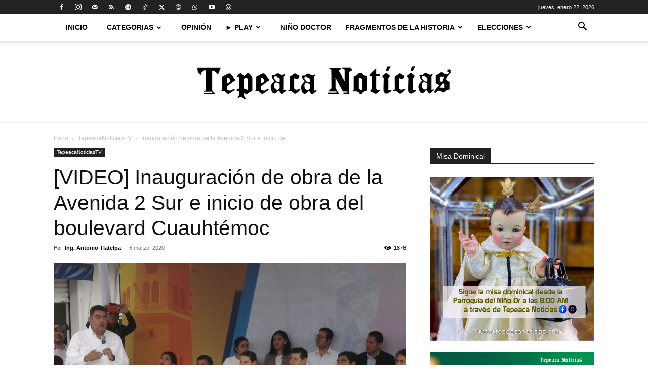

--- FILE ---
content_type: text/html; charset=UTF-8
request_url: https://tepeacanoticias.com/2020/03/06/video-inauguracion-de-obra-de-la-avenida-2-sur-e-inicio-de-obra-del-boulevard-cuauhtemoc/
body_size: 148303
content:
<!doctype html >
<!--[if IE 8]>    <html class="ie8" lang="en"> <![endif]-->
<!--[if IE 9]>    <html class="ie9" lang="en"> <![endif]-->
<!--[if gt IE 8]><!--> <html lang="es"> <!--<![endif]-->
<head>
    <title>[VIDEO] Inauguración de obra de la Avenida 2 Sur e inicio de obra del boulevard Cuauhtémoc - Tepeaca Noticias</title>
    <meta charset="UTF-8" />
    <meta name="viewport" content="width=device-width, initial-scale=1.0">
    <link rel="pingback" href="https://tepeacanoticias.com/xmlrpc.php" />
    <script type="text/javascript">
/* <![CDATA[ */
(()=>{var e={};e.g=function(){if("object"==typeof globalThis)return globalThis;try{return this||new Function("return this")()}catch(e){if("object"==typeof window)return window}}(),function({ampUrl:n,isCustomizePreview:t,isAmpDevMode:r,noampQueryVarName:o,noampQueryVarValue:s,disabledStorageKey:i,mobileUserAgents:a,regexRegex:c}){if("undefined"==typeof sessionStorage)return;const d=new RegExp(c);if(!a.some((e=>{const n=e.match(d);return!(!n||!new RegExp(n[1],n[2]).test(navigator.userAgent))||navigator.userAgent.includes(e)})))return;e.g.addEventListener("DOMContentLoaded",(()=>{const e=document.getElementById("amp-mobile-version-switcher");if(!e)return;e.hidden=!1;const n=e.querySelector("a[href]");n&&n.addEventListener("click",(()=>{sessionStorage.removeItem(i)}))}));const g=r&&["paired-browsing-non-amp","paired-browsing-amp"].includes(window.name);if(sessionStorage.getItem(i)||t||g)return;const u=new URL(location.href),m=new URL(n);m.hash=u.hash,u.searchParams.has(o)&&s===u.searchParams.get(o)?sessionStorage.setItem(i,"1"):m.href!==u.href&&(window.stop(),location.replace(m.href))}({"ampUrl":"https:\/\/tepeacanoticias.com\/2020\/03\/06\/video-inauguracion-de-obra-de-la-avenida-2-sur-e-inicio-de-obra-del-boulevard-cuauhtemoc\/?amp=1","noampQueryVarName":"noamp","noampQueryVarValue":"mobile","disabledStorageKey":"amp_mobile_redirect_disabled","mobileUserAgents":["Mobile","Android","Silk\/","Kindle","BlackBerry","Opera Mini","Opera Mobi"],"regexRegex":"^\\\/((?:.|\\n)+)\\\/([i]*)$","isCustomizePreview":false,"isAmpDevMode":false})})();
/* ]]> */
</script>
<meta name='robots' content='index, follow, max-image-preview:large, max-snippet:-1, max-video-preview:-1' />

	<!-- This site is optimized with the Yoast SEO plugin v26.7 - https://yoast.com/wordpress/plugins/seo/ -->
	<link rel="canonical" href="https://tepeacanoticias.com/2020/03/06/video-inauguracion-de-obra-de-la-avenida-2-sur-e-inicio-de-obra-del-boulevard-cuauhtemoc/" />
	<meta property="og:locale" content="es_MX" />
	<meta property="og:type" content="article" />
	<meta property="og:title" content="[VIDEO] Inauguración de obra de la Avenida 2 Sur e inicio de obra del boulevard Cuauhtémoc - Tepeaca Noticias" />
	<meta property="og:description" content="Inauguración de obra de la Avenida 2 Sur e inicio de obra del boulevard Cuauhtémoc" />
	<meta property="og:url" content="https://tepeacanoticias.com/2020/03/06/video-inauguracion-de-obra-de-la-avenida-2-sur-e-inicio-de-obra-del-boulevard-cuauhtemoc/" />
	<meta property="og:site_name" content="Tepeaca Noticias" />
	<meta property="article:publisher" content="https://www.facebook.com/TepeacaNoticias/" />
	<meta property="article:published_time" content="2020-03-06T23:40:23+00:00" />
	<meta property="og:image" content="https://tepeacanoticias.com/wp-content/uploads/2020/03/boulevard-cuauhtemoc1-1.jpg" />
	<meta property="og:image:width" content="1600" />
	<meta property="og:image:height" content="1200" />
	<meta property="og:image:type" content="image/jpeg" />
	<meta name="author" content="Ing. Antonio Tlatelpa" />
	<meta name="twitter:card" content="summary_large_image" />
	<meta name="twitter:creator" content="@TepeacaNoticias" />
	<meta name="twitter:site" content="@TepeacaNoticias" />
	<meta name="twitter:label1" content="Escrito por" />
	<meta name="twitter:data1" content="Ing. Antonio Tlatelpa" />
	<script type="application/ld+json" class="yoast-schema-graph">{"@context":"https://schema.org","@graph":[{"@type":"Article","@id":"https://tepeacanoticias.com/2020/03/06/video-inauguracion-de-obra-de-la-avenida-2-sur-e-inicio-de-obra-del-boulevard-cuauhtemoc/#article","isPartOf":{"@id":"https://tepeacanoticias.com/2020/03/06/video-inauguracion-de-obra-de-la-avenida-2-sur-e-inicio-de-obra-del-boulevard-cuauhtemoc/"},"author":{"name":"Ing. Antonio Tlatelpa","@id":"https://tepeacanoticias.com/#/schema/person/2703a45f2232bee03b5b7b7ab232e8f1"},"headline":"[VIDEO] Inauguración de obra de la Avenida 2 Sur e inicio de obra del boulevard Cuauhtémoc","datePublished":"2020-03-06T23:40:23+00:00","mainEntityOfPage":{"@id":"https://tepeacanoticias.com/2020/03/06/video-inauguracion-de-obra-de-la-avenida-2-sur-e-inicio-de-obra-del-boulevard-cuauhtemoc/"},"wordCount":33,"publisher":{"@id":"https://tepeacanoticias.com/#organization"},"image":{"@id":"https://tepeacanoticias.com/2020/03/06/video-inauguracion-de-obra-de-la-avenida-2-sur-e-inicio-de-obra-del-boulevard-cuauhtemoc/#primaryimage"},"thumbnailUrl":"https://tepeacanoticias.com/wp-content/uploads/2020/03/boulevard-cuauhtemoc1-1.jpg","keywords":["2 Sur","boulevard cuauhtemoc","miguel barbosa","obra"],"articleSection":["TepeacaNoticiasTV"],"inLanguage":"es"},{"@type":"WebPage","@id":"https://tepeacanoticias.com/2020/03/06/video-inauguracion-de-obra-de-la-avenida-2-sur-e-inicio-de-obra-del-boulevard-cuauhtemoc/","url":"https://tepeacanoticias.com/2020/03/06/video-inauguracion-de-obra-de-la-avenida-2-sur-e-inicio-de-obra-del-boulevard-cuauhtemoc/","name":"[VIDEO] Inauguración de obra de la Avenida 2 Sur e inicio de obra del boulevard Cuauhtémoc - Tepeaca Noticias","isPartOf":{"@id":"https://tepeacanoticias.com/#website"},"primaryImageOfPage":{"@id":"https://tepeacanoticias.com/2020/03/06/video-inauguracion-de-obra-de-la-avenida-2-sur-e-inicio-de-obra-del-boulevard-cuauhtemoc/#primaryimage"},"image":{"@id":"https://tepeacanoticias.com/2020/03/06/video-inauguracion-de-obra-de-la-avenida-2-sur-e-inicio-de-obra-del-boulevard-cuauhtemoc/#primaryimage"},"thumbnailUrl":"https://tepeacanoticias.com/wp-content/uploads/2020/03/boulevard-cuauhtemoc1-1.jpg","datePublished":"2020-03-06T23:40:23+00:00","breadcrumb":{"@id":"https://tepeacanoticias.com/2020/03/06/video-inauguracion-de-obra-de-la-avenida-2-sur-e-inicio-de-obra-del-boulevard-cuauhtemoc/#breadcrumb"},"inLanguage":"es","potentialAction":[{"@type":"ReadAction","target":["https://tepeacanoticias.com/2020/03/06/video-inauguracion-de-obra-de-la-avenida-2-sur-e-inicio-de-obra-del-boulevard-cuauhtemoc/"]}]},{"@type":"ImageObject","inLanguage":"es","@id":"https://tepeacanoticias.com/2020/03/06/video-inauguracion-de-obra-de-la-avenida-2-sur-e-inicio-de-obra-del-boulevard-cuauhtemoc/#primaryimage","url":"https://tepeacanoticias.com/wp-content/uploads/2020/03/boulevard-cuauhtemoc1-1.jpg","contentUrl":"https://tepeacanoticias.com/wp-content/uploads/2020/03/boulevard-cuauhtemoc1-1.jpg","width":1600,"height":1200},{"@type":"BreadcrumbList","@id":"https://tepeacanoticias.com/2020/03/06/video-inauguracion-de-obra-de-la-avenida-2-sur-e-inicio-de-obra-del-boulevard-cuauhtemoc/#breadcrumb","itemListElement":[{"@type":"ListItem","position":1,"name":"Inicio","item":"https://tepeacanoticias.com/"},{"@type":"ListItem","position":2,"name":"[VIDEO] Inauguración de obra de la Avenida 2 Sur e inicio de obra del boulevard Cuauhtémoc"}]},{"@type":"WebSite","@id":"https://tepeacanoticias.com/#website","url":"https://tepeacanoticias.com/","name":"Tepeaca Noticias","description":"Medio líder de noticias con mayor audiencia en Tepeaca y la Región.","publisher":{"@id":"https://tepeacanoticias.com/#organization"},"potentialAction":[{"@type":"SearchAction","target":{"@type":"EntryPoint","urlTemplate":"https://tepeacanoticias.com/?s={search_term_string}"},"query-input":{"@type":"PropertyValueSpecification","valueRequired":true,"valueName":"search_term_string"}}],"inLanguage":"es"},{"@type":"Organization","@id":"https://tepeacanoticias.com/#organization","name":"Tepeaca Noticias | Medio líder de noticias con mayor audiencia en Tepeaca y la Región.","url":"https://tepeacanoticias.com/","logo":{"@type":"ImageObject","inLanguage":"es","@id":"https://tepeacanoticias.com/#/schema/logo/image/","url":"https://tepeacanoticias.com/wp-content/uploads/2025/02/LogoHD-Tepeaca-Noticias-1.png","contentUrl":"https://tepeacanoticias.com/wp-content/uploads/2025/02/LogoHD-Tepeaca-Noticias-1.png","width":500,"height":64,"caption":"Tepeaca Noticias | Medio líder de noticias con mayor audiencia en Tepeaca y la Región."},"image":{"@id":"https://tepeacanoticias.com/#/schema/logo/image/"},"sameAs":["https://www.facebook.com/TepeacaNoticias/","https://x.com/TepeacaNoticias","https://www.tiktok.com/@tepeacanoticias","https://www.youtube.com/@TepeacaNoticiasTV","https://x.com/MarcoATlatelpa"]},{"@type":"Person","@id":"https://tepeacanoticias.com/#/schema/person/2703a45f2232bee03b5b7b7ab232e8f1","name":"Ing. Antonio Tlatelpa","image":{"@type":"ImageObject","inLanguage":"es","@id":"https://tepeacanoticias.com/#/schema/person/image/","url":"https://secure.gravatar.com/avatar/079bac55c35f95ac64027c4709b78d5c7fa5e1d66590679ed8dcf397b2147425?s=96&d=mm&r=g","contentUrl":"https://secure.gravatar.com/avatar/079bac55c35f95ac64027c4709b78d5c7fa5e1d66590679ed8dcf397b2147425?s=96&d=mm&r=g","caption":"Ing. Antonio Tlatelpa"},"description":"Ingeniero de Software👨🏻‍💻 por UPAEP📚 con Diplomado en Ciencia de Datos | Cyber Threat Management Certificate by Cisco 🖥️ |Apasionado por el mundo de los datos y la toma de decisiones inteligentes.","sameAs":["https://tepeacanoticias.com"],"url":"https://tepeacanoticias.com/author/antonio-tlatelpa/"}]}</script>
	<!-- / Yoast SEO plugin. -->


<link rel='dns-prefetch' href='//www.googletagmanager.com' />
<link rel='dns-prefetch' href='//stats.wp.com' />
<link rel='dns-prefetch' href='//pagead2.googlesyndication.com' />
<link rel='preconnect' href='//c0.wp.com' />
<link rel="alternate" type="application/rss+xml" title="Tepeaca Noticias &raquo; Feed" href="https://tepeacanoticias.com/feed/" />
<link rel="alternate" type="application/rss+xml" title="Tepeaca Noticias &raquo; RSS de los comentarios" href="https://tepeacanoticias.com/comments/feed/" />
<link rel="alternate" title="oEmbed (JSON)" type="application/json+oembed" href="https://tepeacanoticias.com/wp-json/oembed/1.0/embed?url=https%3A%2F%2Ftepeacanoticias.com%2F2020%2F03%2F06%2Fvideo-inauguracion-de-obra-de-la-avenida-2-sur-e-inicio-de-obra-del-boulevard-cuauhtemoc%2F" />
<link rel="alternate" title="oEmbed (XML)" type="text/xml+oembed" href="https://tepeacanoticias.com/wp-json/oembed/1.0/embed?url=https%3A%2F%2Ftepeacanoticias.com%2F2020%2F03%2F06%2Fvideo-inauguracion-de-obra-de-la-avenida-2-sur-e-inicio-de-obra-del-boulevard-cuauhtemoc%2F&#038;format=xml" />
<style id='wp-img-auto-sizes-contain-inline-css' type='text/css'>
img:is([sizes=auto i],[sizes^="auto," i]){contain-intrinsic-size:3000px 1500px}
/*# sourceURL=wp-img-auto-sizes-contain-inline-css */
</style>
<style id='wp-emoji-styles-inline-css' type='text/css'>

	img.wp-smiley, img.emoji {
		display: inline !important;
		border: none !important;
		box-shadow: none !important;
		height: 1em !important;
		width: 1em !important;
		margin: 0 0.07em !important;
		vertical-align: -0.1em !important;
		background: none !important;
		padding: 0 !important;
	}
/*# sourceURL=wp-emoji-styles-inline-css */
</style>
<link rel='stylesheet' id='wp-block-library-css' href='https://c0.wp.com/c/6.9/wp-includes/css/dist/block-library/style.min.css' type='text/css' media='all' />
<style id='wp-block-archives-inline-css' type='text/css'>
.wp-block-archives{box-sizing:border-box}.wp-block-archives-dropdown label{display:block}
/*# sourceURL=https://c0.wp.com/c/6.9/wp-includes/blocks/archives/style.min.css */
</style>
<style id='wp-block-embed-inline-css' type='text/css'>
.wp-block-embed.alignleft,.wp-block-embed.alignright,.wp-block[data-align=left]>[data-type="core/embed"],.wp-block[data-align=right]>[data-type="core/embed"]{max-width:360px;width:100%}.wp-block-embed.alignleft .wp-block-embed__wrapper,.wp-block-embed.alignright .wp-block-embed__wrapper,.wp-block[data-align=left]>[data-type="core/embed"] .wp-block-embed__wrapper,.wp-block[data-align=right]>[data-type="core/embed"] .wp-block-embed__wrapper{min-width:280px}.wp-block-cover .wp-block-embed{min-height:240px;min-width:320px}.wp-block-embed{overflow-wrap:break-word}.wp-block-embed :where(figcaption){margin-bottom:1em;margin-top:.5em}.wp-block-embed iframe{max-width:100%}.wp-block-embed__wrapper{position:relative}.wp-embed-responsive .wp-has-aspect-ratio .wp-block-embed__wrapper:before{content:"";display:block;padding-top:50%}.wp-embed-responsive .wp-has-aspect-ratio iframe{bottom:0;height:100%;left:0;position:absolute;right:0;top:0;width:100%}.wp-embed-responsive .wp-embed-aspect-21-9 .wp-block-embed__wrapper:before{padding-top:42.85%}.wp-embed-responsive .wp-embed-aspect-18-9 .wp-block-embed__wrapper:before{padding-top:50%}.wp-embed-responsive .wp-embed-aspect-16-9 .wp-block-embed__wrapper:before{padding-top:56.25%}.wp-embed-responsive .wp-embed-aspect-4-3 .wp-block-embed__wrapper:before{padding-top:75%}.wp-embed-responsive .wp-embed-aspect-1-1 .wp-block-embed__wrapper:before{padding-top:100%}.wp-embed-responsive .wp-embed-aspect-9-16 .wp-block-embed__wrapper:before{padding-top:177.77%}.wp-embed-responsive .wp-embed-aspect-1-2 .wp-block-embed__wrapper:before{padding-top:200%}
/*# sourceURL=https://c0.wp.com/c/6.9/wp-includes/blocks/embed/style.min.css */
</style>
<style id='global-styles-inline-css' type='text/css'>
:root{--wp--preset--aspect-ratio--square: 1;--wp--preset--aspect-ratio--4-3: 4/3;--wp--preset--aspect-ratio--3-4: 3/4;--wp--preset--aspect-ratio--3-2: 3/2;--wp--preset--aspect-ratio--2-3: 2/3;--wp--preset--aspect-ratio--16-9: 16/9;--wp--preset--aspect-ratio--9-16: 9/16;--wp--preset--color--black: #000000;--wp--preset--color--cyan-bluish-gray: #abb8c3;--wp--preset--color--white: #ffffff;--wp--preset--color--pale-pink: #f78da7;--wp--preset--color--vivid-red: #cf2e2e;--wp--preset--color--luminous-vivid-orange: #ff6900;--wp--preset--color--luminous-vivid-amber: #fcb900;--wp--preset--color--light-green-cyan: #7bdcb5;--wp--preset--color--vivid-green-cyan: #00d084;--wp--preset--color--pale-cyan-blue: #8ed1fc;--wp--preset--color--vivid-cyan-blue: #0693e3;--wp--preset--color--vivid-purple: #9b51e0;--wp--preset--gradient--vivid-cyan-blue-to-vivid-purple: linear-gradient(135deg,rgb(6,147,227) 0%,rgb(155,81,224) 100%);--wp--preset--gradient--light-green-cyan-to-vivid-green-cyan: linear-gradient(135deg,rgb(122,220,180) 0%,rgb(0,208,130) 100%);--wp--preset--gradient--luminous-vivid-amber-to-luminous-vivid-orange: linear-gradient(135deg,rgb(252,185,0) 0%,rgb(255,105,0) 100%);--wp--preset--gradient--luminous-vivid-orange-to-vivid-red: linear-gradient(135deg,rgb(255,105,0) 0%,rgb(207,46,46) 100%);--wp--preset--gradient--very-light-gray-to-cyan-bluish-gray: linear-gradient(135deg,rgb(238,238,238) 0%,rgb(169,184,195) 100%);--wp--preset--gradient--cool-to-warm-spectrum: linear-gradient(135deg,rgb(74,234,220) 0%,rgb(151,120,209) 20%,rgb(207,42,186) 40%,rgb(238,44,130) 60%,rgb(251,105,98) 80%,rgb(254,248,76) 100%);--wp--preset--gradient--blush-light-purple: linear-gradient(135deg,rgb(255,206,236) 0%,rgb(152,150,240) 100%);--wp--preset--gradient--blush-bordeaux: linear-gradient(135deg,rgb(254,205,165) 0%,rgb(254,45,45) 50%,rgb(107,0,62) 100%);--wp--preset--gradient--luminous-dusk: linear-gradient(135deg,rgb(255,203,112) 0%,rgb(199,81,192) 50%,rgb(65,88,208) 100%);--wp--preset--gradient--pale-ocean: linear-gradient(135deg,rgb(255,245,203) 0%,rgb(182,227,212) 50%,rgb(51,167,181) 100%);--wp--preset--gradient--electric-grass: linear-gradient(135deg,rgb(202,248,128) 0%,rgb(113,206,126) 100%);--wp--preset--gradient--midnight: linear-gradient(135deg,rgb(2,3,129) 0%,rgb(40,116,252) 100%);--wp--preset--font-size--small: 11px;--wp--preset--font-size--medium: 20px;--wp--preset--font-size--large: 32px;--wp--preset--font-size--x-large: 42px;--wp--preset--font-size--regular: 15px;--wp--preset--font-size--larger: 50px;--wp--preset--spacing--20: 0.44rem;--wp--preset--spacing--30: 0.67rem;--wp--preset--spacing--40: 1rem;--wp--preset--spacing--50: 1.5rem;--wp--preset--spacing--60: 2.25rem;--wp--preset--spacing--70: 3.38rem;--wp--preset--spacing--80: 5.06rem;--wp--preset--shadow--natural: 6px 6px 9px rgba(0, 0, 0, 0.2);--wp--preset--shadow--deep: 12px 12px 50px rgba(0, 0, 0, 0.4);--wp--preset--shadow--sharp: 6px 6px 0px rgba(0, 0, 0, 0.2);--wp--preset--shadow--outlined: 6px 6px 0px -3px rgb(255, 255, 255), 6px 6px rgb(0, 0, 0);--wp--preset--shadow--crisp: 6px 6px 0px rgb(0, 0, 0);}:where(.is-layout-flex){gap: 0.5em;}:where(.is-layout-grid){gap: 0.5em;}body .is-layout-flex{display: flex;}.is-layout-flex{flex-wrap: wrap;align-items: center;}.is-layout-flex > :is(*, div){margin: 0;}body .is-layout-grid{display: grid;}.is-layout-grid > :is(*, div){margin: 0;}:where(.wp-block-columns.is-layout-flex){gap: 2em;}:where(.wp-block-columns.is-layout-grid){gap: 2em;}:where(.wp-block-post-template.is-layout-flex){gap: 1.25em;}:where(.wp-block-post-template.is-layout-grid){gap: 1.25em;}.has-black-color{color: var(--wp--preset--color--black) !important;}.has-cyan-bluish-gray-color{color: var(--wp--preset--color--cyan-bluish-gray) !important;}.has-white-color{color: var(--wp--preset--color--white) !important;}.has-pale-pink-color{color: var(--wp--preset--color--pale-pink) !important;}.has-vivid-red-color{color: var(--wp--preset--color--vivid-red) !important;}.has-luminous-vivid-orange-color{color: var(--wp--preset--color--luminous-vivid-orange) !important;}.has-luminous-vivid-amber-color{color: var(--wp--preset--color--luminous-vivid-amber) !important;}.has-light-green-cyan-color{color: var(--wp--preset--color--light-green-cyan) !important;}.has-vivid-green-cyan-color{color: var(--wp--preset--color--vivid-green-cyan) !important;}.has-pale-cyan-blue-color{color: var(--wp--preset--color--pale-cyan-blue) !important;}.has-vivid-cyan-blue-color{color: var(--wp--preset--color--vivid-cyan-blue) !important;}.has-vivid-purple-color{color: var(--wp--preset--color--vivid-purple) !important;}.has-black-background-color{background-color: var(--wp--preset--color--black) !important;}.has-cyan-bluish-gray-background-color{background-color: var(--wp--preset--color--cyan-bluish-gray) !important;}.has-white-background-color{background-color: var(--wp--preset--color--white) !important;}.has-pale-pink-background-color{background-color: var(--wp--preset--color--pale-pink) !important;}.has-vivid-red-background-color{background-color: var(--wp--preset--color--vivid-red) !important;}.has-luminous-vivid-orange-background-color{background-color: var(--wp--preset--color--luminous-vivid-orange) !important;}.has-luminous-vivid-amber-background-color{background-color: var(--wp--preset--color--luminous-vivid-amber) !important;}.has-light-green-cyan-background-color{background-color: var(--wp--preset--color--light-green-cyan) !important;}.has-vivid-green-cyan-background-color{background-color: var(--wp--preset--color--vivid-green-cyan) !important;}.has-pale-cyan-blue-background-color{background-color: var(--wp--preset--color--pale-cyan-blue) !important;}.has-vivid-cyan-blue-background-color{background-color: var(--wp--preset--color--vivid-cyan-blue) !important;}.has-vivid-purple-background-color{background-color: var(--wp--preset--color--vivid-purple) !important;}.has-black-border-color{border-color: var(--wp--preset--color--black) !important;}.has-cyan-bluish-gray-border-color{border-color: var(--wp--preset--color--cyan-bluish-gray) !important;}.has-white-border-color{border-color: var(--wp--preset--color--white) !important;}.has-pale-pink-border-color{border-color: var(--wp--preset--color--pale-pink) !important;}.has-vivid-red-border-color{border-color: var(--wp--preset--color--vivid-red) !important;}.has-luminous-vivid-orange-border-color{border-color: var(--wp--preset--color--luminous-vivid-orange) !important;}.has-luminous-vivid-amber-border-color{border-color: var(--wp--preset--color--luminous-vivid-amber) !important;}.has-light-green-cyan-border-color{border-color: var(--wp--preset--color--light-green-cyan) !important;}.has-vivid-green-cyan-border-color{border-color: var(--wp--preset--color--vivid-green-cyan) !important;}.has-pale-cyan-blue-border-color{border-color: var(--wp--preset--color--pale-cyan-blue) !important;}.has-vivid-cyan-blue-border-color{border-color: var(--wp--preset--color--vivid-cyan-blue) !important;}.has-vivid-purple-border-color{border-color: var(--wp--preset--color--vivid-purple) !important;}.has-vivid-cyan-blue-to-vivid-purple-gradient-background{background: var(--wp--preset--gradient--vivid-cyan-blue-to-vivid-purple) !important;}.has-light-green-cyan-to-vivid-green-cyan-gradient-background{background: var(--wp--preset--gradient--light-green-cyan-to-vivid-green-cyan) !important;}.has-luminous-vivid-amber-to-luminous-vivid-orange-gradient-background{background: var(--wp--preset--gradient--luminous-vivid-amber-to-luminous-vivid-orange) !important;}.has-luminous-vivid-orange-to-vivid-red-gradient-background{background: var(--wp--preset--gradient--luminous-vivid-orange-to-vivid-red) !important;}.has-very-light-gray-to-cyan-bluish-gray-gradient-background{background: var(--wp--preset--gradient--very-light-gray-to-cyan-bluish-gray) !important;}.has-cool-to-warm-spectrum-gradient-background{background: var(--wp--preset--gradient--cool-to-warm-spectrum) !important;}.has-blush-light-purple-gradient-background{background: var(--wp--preset--gradient--blush-light-purple) !important;}.has-blush-bordeaux-gradient-background{background: var(--wp--preset--gradient--blush-bordeaux) !important;}.has-luminous-dusk-gradient-background{background: var(--wp--preset--gradient--luminous-dusk) !important;}.has-pale-ocean-gradient-background{background: var(--wp--preset--gradient--pale-ocean) !important;}.has-electric-grass-gradient-background{background: var(--wp--preset--gradient--electric-grass) !important;}.has-midnight-gradient-background{background: var(--wp--preset--gradient--midnight) !important;}.has-small-font-size{font-size: var(--wp--preset--font-size--small) !important;}.has-medium-font-size{font-size: var(--wp--preset--font-size--medium) !important;}.has-large-font-size{font-size: var(--wp--preset--font-size--large) !important;}.has-x-large-font-size{font-size: var(--wp--preset--font-size--x-large) !important;}
/*# sourceURL=global-styles-inline-css */
</style>

<style id='classic-theme-styles-inline-css' type='text/css'>
/*! This file is auto-generated */
.wp-block-button__link{color:#fff;background-color:#32373c;border-radius:9999px;box-shadow:none;text-decoration:none;padding:calc(.667em + 2px) calc(1.333em + 2px);font-size:1.125em}.wp-block-file__button{background:#32373c;color:#fff;text-decoration:none}
/*# sourceURL=/wp-includes/css/classic-themes.min.css */
</style>
<link rel='stylesheet' id='td-plugin-multi-purpose-css' href='https://tepeacanoticias.com/wp-content/plugins/td-composer/td-multi-purpose/style.css?ver=7cd248d7ca13c255207c3f8b916c3f00' type='text/css' media='all' />
<link rel='stylesheet' id='rt-team-css-css' href='https://tepeacanoticias.com/wp-content/plugins/tlp-team/assets/css/tlpteam.css?ver=5.0.11' type='text/css' media='all' />
<link rel='stylesheet' id='heateor_sss_frontend_css-css' href='https://tepeacanoticias.com/wp-content/plugins/sassy-social-share/public/css/sassy-social-share-public.css?ver=3.3.79' type='text/css' media='all' />
<style id='heateor_sss_frontend_css-inline-css' type='text/css'>
.heateor_sss_button_instagram span.heateor_sss_svg,a.heateor_sss_instagram span.heateor_sss_svg{background:radial-gradient(circle at 30% 107%,#fdf497 0,#fdf497 5%,#fd5949 45%,#d6249f 60%,#285aeb 90%)}.heateor_sss_horizontal_sharing .heateor_sss_svg,.heateor_sss_standard_follow_icons_container .heateor_sss_svg{color:#fff;border-width:0px;border-style:solid;border-color:transparent}.heateor_sss_horizontal_sharing .heateorSssTCBackground{color:#666}.heateor_sss_horizontal_sharing span.heateor_sss_svg:hover,.heateor_sss_standard_follow_icons_container span.heateor_sss_svg:hover{border-color:transparent;}.heateor_sss_vertical_sharing span.heateor_sss_svg,.heateor_sss_floating_follow_icons_container span.heateor_sss_svg{color:#fff;border-width:0px;border-style:solid;border-color:transparent;}.heateor_sss_vertical_sharing .heateorSssTCBackground{color:#666;}.heateor_sss_vertical_sharing span.heateor_sss_svg:hover,.heateor_sss_floating_follow_icons_container span.heateor_sss_svg:hover{border-color:transparent;}@media screen and (max-width:783px) {.heateor_sss_vertical_sharing{display:none!important}}
/*# sourceURL=heateor_sss_frontend_css-inline-css */
</style>
<link rel='stylesheet' id='td-theme-css' href='https://tepeacanoticias.com/wp-content/themes/TepeacaNoticias/style.css?ver=12.7.3' type='text/css' media='all' />
<style id='td-theme-inline-css' type='text/css'>@media (max-width:767px){.td-header-desktop-wrap{display:none}}@media (min-width:767px){.td-header-mobile-wrap{display:none}}</style>
<link rel='stylesheet' id='td-legacy-framework-front-style-css' href='https://tepeacanoticias.com/wp-content/plugins/td-composer/legacy/Newspaper/assets/css/td_legacy_main.css?ver=7cd248d7ca13c255207c3f8b916c3f00' type='text/css' media='all' />
<link rel='stylesheet' id='td-standard-pack-framework-front-style-css' href='https://tepeacanoticias.com/wp-content/plugins/td-standard-pack/Newspaper/assets/css/td_standard_pack_main.css?ver=c12e6da63ed2f212e87e44e5e9b9a302' type='text/css' media='all' />
<link rel='stylesheet' id='tdb_style_cloud_templates_front-css' href='https://tepeacanoticias.com/wp-content/plugins/td-cloud-library/assets/css/tdb_main.css?ver=6127d3b6131f900b2e62bb855b13dc3b' type='text/css' media='all' />
<link rel='stylesheet' id='wp-block-paragraph-css' href='https://c0.wp.com/c/6.9/wp-includes/blocks/paragraph/style.min.css' type='text/css' media='all' />
<script type="text/javascript" src="https://c0.wp.com/c/6.9/wp-includes/js/jquery/jquery.min.js" id="jquery-core-js"></script>
<script type="text/javascript" src="https://c0.wp.com/c/6.9/wp-includes/js/jquery/jquery-migrate.min.js" id="jquery-migrate-js"></script>

<!-- Google tag (gtag.js) snippet added by Site Kit -->
<!-- Fragmento de código de Google Analytics añadido por Site Kit -->
<script type="text/javascript" src="https://www.googletagmanager.com/gtag/js?id=G-0498H3HZKB" id="google_gtagjs-js" async></script>
<script type="text/javascript" id="google_gtagjs-js-after">
/* <![CDATA[ */
window.dataLayer = window.dataLayer || [];function gtag(){dataLayer.push(arguments);}
gtag("set","linker",{"domains":["tepeacanoticias.com"]});
gtag("js", new Date());
gtag("set", "developer_id.dZTNiMT", true);
gtag("config", "G-0498H3HZKB");
 window._googlesitekit = window._googlesitekit || {}; window._googlesitekit.throttledEvents = []; window._googlesitekit.gtagEvent = (name, data) => { var key = JSON.stringify( { name, data } ); if ( !! window._googlesitekit.throttledEvents[ key ] ) { return; } window._googlesitekit.throttledEvents[ key ] = true; setTimeout( () => { delete window._googlesitekit.throttledEvents[ key ]; }, 5 ); gtag( "event", name, { ...data, event_source: "site-kit" } ); }; 
//# sourceURL=google_gtagjs-js-after
/* ]]> */
</script>
<link rel="https://api.w.org/" href="https://tepeacanoticias.com/wp-json/" /><link rel="alternate" title="JSON" type="application/json" href="https://tepeacanoticias.com/wp-json/wp/v2/posts/110728" /><link rel="EditURI" type="application/rsd+xml" title="RSD" href="https://tepeacanoticias.com/xmlrpc.php?rsd" />
<meta name="generator" content="WordPress 6.9" />
<link rel='shortlink' href='https://tepeacanoticias.com/?p=110728' />
<meta name="generator" content="Site Kit by Google 1.170.0" /><link rel="alternate" type="text/html" media="only screen and (max-width: 640px)" href="https://tepeacanoticias.com/2020/03/06/video-inauguracion-de-obra-de-la-avenida-2-sur-e-inicio-de-obra-del-boulevard-cuauhtemoc/?amp=1">	<style>img#wpstats{display:none}</style>
		    <script>
        window.tdb_global_vars = {"wpRestUrl":"https:\/\/tepeacanoticias.com\/wp-json\/","permalinkStructure":"\/%year%\/%monthnum%\/%day%\/%postname%\/"};
        window.tdb_p_autoload_vars = {"isAjax":false,"isAdminBarShowing":false,"autoloadStatus":"off","origPostEditUrl":null};
    </script>
    
    <style id="tdb-global-colors">:root{--accent-color:#fff}</style>

    
	
<!-- Metaetiquetas de Google AdSense añadidas por Site Kit -->
<meta name="google-adsense-platform-account" content="ca-host-pub-2644536267352236">
<meta name="google-adsense-platform-domain" content="sitekit.withgoogle.com">
<!-- Acabar con las metaetiquetas de Google AdSense añadidas por Site Kit -->
<link rel="amphtml" href="https://tepeacanoticias.com/2020/03/06/video-inauguracion-de-obra-de-la-avenida-2-sur-e-inicio-de-obra-del-boulevard-cuauhtemoc/?amp=1">
<!-- Fragmento de código de Google Adsense añadido por Site Kit -->
<script type="text/javascript" async="async" src="https://pagead2.googlesyndication.com/pagead/js/adsbygoogle.js?client=ca-pub-5876798215071033&amp;host=ca-host-pub-2644536267352236" crossorigin="anonymous"></script>

<!-- Final del fragmento de código de Google Adsense añadido por Site Kit -->
<style>#amp-mobile-version-switcher{left:0;position:absolute;width:100%;z-index:100}#amp-mobile-version-switcher>a{background-color:#444;border:0;color:#eaeaea;display:block;font-family:-apple-system,BlinkMacSystemFont,Segoe UI,Roboto,Oxygen-Sans,Ubuntu,Cantarell,Helvetica Neue,sans-serif;font-size:16px;font-weight:600;padding:15px 0;text-align:center;-webkit-text-decoration:none;text-decoration:none}#amp-mobile-version-switcher>a:active,#amp-mobile-version-switcher>a:focus,#amp-mobile-version-switcher>a:hover{-webkit-text-decoration:underline;text-decoration:underline}</style>
<!-- JS generated by theme -->

<script type="text/javascript" id="td-generated-header-js">
    
    

	    var tdBlocksArray = []; //here we store all the items for the current page

	    // td_block class - each ajax block uses a object of this class for requests
	    function tdBlock() {
		    this.id = '';
		    this.block_type = 1; //block type id (1-234 etc)
		    this.atts = '';
		    this.td_column_number = '';
		    this.td_current_page = 1; //
		    this.post_count = 0; //from wp
		    this.found_posts = 0; //from wp
		    this.max_num_pages = 0; //from wp
		    this.td_filter_value = ''; //current live filter value
		    this.is_ajax_running = false;
		    this.td_user_action = ''; // load more or infinite loader (used by the animation)
		    this.header_color = '';
		    this.ajax_pagination_infinite_stop = ''; //show load more at page x
	    }

        // td_js_generator - mini detector
        ( function () {
            var htmlTag = document.getElementsByTagName("html")[0];

	        if ( navigator.userAgent.indexOf("MSIE 10.0") > -1 ) {
                htmlTag.className += ' ie10';
            }

            if ( !!navigator.userAgent.match(/Trident.*rv\:11\./) ) {
                htmlTag.className += ' ie11';
            }

	        if ( navigator.userAgent.indexOf("Edge") > -1 ) {
                htmlTag.className += ' ieEdge';
            }

            if ( /(iPad|iPhone|iPod)/g.test(navigator.userAgent) ) {
                htmlTag.className += ' td-md-is-ios';
            }

            var user_agent = navigator.userAgent.toLowerCase();
            if ( user_agent.indexOf("android") > -1 ) {
                htmlTag.className += ' td-md-is-android';
            }

            if ( -1 !== navigator.userAgent.indexOf('Mac OS X')  ) {
                htmlTag.className += ' td-md-is-os-x';
            }

            if ( /chrom(e|ium)/.test(navigator.userAgent.toLowerCase()) ) {
               htmlTag.className += ' td-md-is-chrome';
            }

            if ( -1 !== navigator.userAgent.indexOf('Firefox') ) {
                htmlTag.className += ' td-md-is-firefox';
            }

            if ( -1 !== navigator.userAgent.indexOf('Safari') && -1 === navigator.userAgent.indexOf('Chrome') ) {
                htmlTag.className += ' td-md-is-safari';
            }

            if( -1 !== navigator.userAgent.indexOf('IEMobile') ){
                htmlTag.className += ' td-md-is-iemobile';
            }

        })();

        var tdLocalCache = {};

        ( function () {
            "use strict";

            tdLocalCache = {
                data: {},
                remove: function (resource_id) {
                    delete tdLocalCache.data[resource_id];
                },
                exist: function (resource_id) {
                    return tdLocalCache.data.hasOwnProperty(resource_id) && tdLocalCache.data[resource_id] !== null;
                },
                get: function (resource_id) {
                    return tdLocalCache.data[resource_id];
                },
                set: function (resource_id, cachedData) {
                    tdLocalCache.remove(resource_id);
                    tdLocalCache.data[resource_id] = cachedData;
                }
            };
        })();

    
    
var td_viewport_interval_list=[{"limitBottom":767,"sidebarWidth":228},{"limitBottom":1018,"sidebarWidth":300},{"limitBottom":1140,"sidebarWidth":324}];
var td_animation_stack_effect="type0";
var tds_animation_stack=true;
var td_animation_stack_specific_selectors=".entry-thumb, img, .td-lazy-img";
var td_animation_stack_general_selectors=".td-animation-stack img, .td-animation-stack .entry-thumb, .post img, .td-animation-stack .td-lazy-img";
var tdc_is_installed="yes";
var tdc_domain_active=false;
var td_ajax_url="https:\/\/tepeacanoticias.com\/wp-admin\/admin-ajax.php?td_theme_name=Newspaper&v=12.7.3";
var td_get_template_directory_uri="https:\/\/tepeacanoticias.com\/wp-content\/plugins\/td-composer\/legacy\/common";
var tds_snap_menu="";
var tds_logo_on_sticky="";
var tds_header_style="11";
var td_please_wait="Por favor espera...";
var td_email_user_pass_incorrect="Usuario o contrase\u00f1a incorrecta!";
var td_email_user_incorrect="Correo electr\u00f3nico o nombre de usuario incorrecto!";
var td_email_incorrect="Email incorrecto!";
var td_user_incorrect="Username incorrect!";
var td_email_user_empty="Email or username empty!";
var td_pass_empty="Pass empty!";
var td_pass_pattern_incorrect="Invalid Pass Pattern!";
var td_retype_pass_incorrect="Retyped Pass incorrect!";
var tds_more_articles_on_post_enable="";
var tds_more_articles_on_post_time_to_wait="";
var tds_more_articles_on_post_pages_distance_from_top=0;
var tds_captcha="";
var tds_theme_color_site_wide="#41aa38";
var tds_smart_sidebar="";
var tdThemeName="Newspaper";
var tdThemeNameWl="Newspaper";
var td_magnific_popup_translation_tPrev="Anterior (tecla de flecha izquierda)";
var td_magnific_popup_translation_tNext="Siguiente (tecla de flecha derecha)";
var td_magnific_popup_translation_tCounter="%curr% de %total%";
var td_magnific_popup_translation_ajax_tError="El contenido de %url% no pudo cargarse.";
var td_magnific_popup_translation_image_tError="La imagen #%curr% no pudo cargarse.";
var tdBlockNonce="e804439946";
var tdMobileMenu="enabled";
var tdMobileSearch="enabled";
var tdDateNamesI18n={"month_names":["enero","febrero","marzo","abril","mayo","junio","julio","agosto","septiembre","octubre","noviembre","diciembre"],"month_names_short":["Ene","Feb","Mar","Abr","May","Jun","Jul","Ago","Sep","Oct","Nov","Dic"],"day_names":["domingo","lunes","martes","mi\u00e9rcoles","jueves","viernes","s\u00e1bado"],"day_names_short":["dom","lun","mar","mi\u00e9","jue","vie","s\u00e1b"]};
var tdb_modal_confirm="Ahorrar";
var tdb_modal_cancel="Cancelar";
var tdb_modal_confirm_alt="S\u00ed";
var tdb_modal_cancel_alt="No";
var td_deploy_mode="deploy";
var td_ad_background_click_link="";
var td_ad_background_click_target="";
</script>


<!-- Header style compiled by theme -->

<style>:root{--td_excl_label:'EXCLUSIVO';--td_theme_color:#41aa38;--td_slider_text:rgba(65,170,56,0.7);--td_mobile_menu_color:rgba(255,255,255,0.1);--td_mobile_icons_color:#000000}.td-header-style-12 .td-header-menu-wrap-full,.td-header-style-12 .td-affix,.td-grid-style-1.td-hover-1 .td-big-grid-post:hover .td-post-category,.td-grid-style-5.td-hover-1 .td-big-grid-post:hover .td-post-category,.td_category_template_3 .td-current-sub-category,.td_category_template_8 .td-category-header .td-category a.td-current-sub-category,.td_category_template_4 .td-category-siblings .td-category a:hover,.td_block_big_grid_9.td-grid-style-1 .td-post-category,.td_block_big_grid_9.td-grid-style-5 .td-post-category,.td-grid-style-6.td-hover-1 .td-module-thumb:after,.tdm-menu-active-style5 .td-header-menu-wrap .sf-menu>.current-menu-item>a,.tdm-menu-active-style5 .td-header-menu-wrap .sf-menu>.current-menu-ancestor>a,.tdm-menu-active-style5 .td-header-menu-wrap .sf-menu>.current-category-ancestor>a,.tdm-menu-active-style5 .td-header-menu-wrap .sf-menu>li>a:hover,.tdm-menu-active-style5 .td-header-menu-wrap .sf-menu>.sfHover>a{background-color:#41aa38}.td_mega_menu_sub_cats .cur-sub-cat,.td-mega-span h3 a:hover,.td_mod_mega_menu:hover .entry-title a,.header-search-wrap .result-msg a:hover,.td-header-top-menu .td-drop-down-search .td_module_wrap:hover .entry-title a,.td-header-top-menu .td-icon-search:hover,.td-header-wrap .result-msg a:hover,.top-header-menu li a:hover,.top-header-menu .current-menu-item>a,.top-header-menu .current-menu-ancestor>a,.top-header-menu .current-category-ancestor>a,.td-social-icon-wrap>a:hover,.td-header-sp-top-widget .td-social-icon-wrap a:hover,.td_mod_related_posts:hover h3>a,.td-post-template-11 .td-related-title .td-related-left:hover,.td-post-template-11 .td-related-title .td-related-right:hover,.td-post-template-11 .td-related-title .td-cur-simple-item,.td-post-template-11 .td_block_related_posts .td-next-prev-wrap a:hover,.td-category-header .td-pulldown-category-filter-link:hover,.td-category-siblings .td-subcat-dropdown a:hover,.td-category-siblings .td-subcat-dropdown a.td-current-sub-category,.footer-text-wrap .footer-email-wrap a,.footer-social-wrap a:hover,.td_module_17 .td-read-more a:hover,.td_module_18 .td-read-more a:hover,.td_module_19 .td-post-author-name a:hover,.td-pulldown-syle-2 .td-subcat-dropdown:hover .td-subcat-more span,.td-pulldown-syle-2 .td-subcat-dropdown:hover .td-subcat-more i,.td-pulldown-syle-3 .td-subcat-dropdown:hover .td-subcat-more span,.td-pulldown-syle-3 .td-subcat-dropdown:hover .td-subcat-more i,.tdm-menu-active-style3 .tdm-header.td-header-wrap .sf-menu>.current-category-ancestor>a,.tdm-menu-active-style3 .tdm-header.td-header-wrap .sf-menu>.current-menu-ancestor>a,.tdm-menu-active-style3 .tdm-header.td-header-wrap .sf-menu>.current-menu-item>a,.tdm-menu-active-style3 .tdm-header.td-header-wrap .sf-menu>.sfHover>a,.tdm-menu-active-style3 .tdm-header.td-header-wrap .sf-menu>li>a:hover{color:#41aa38}.td-mega-menu-page .wpb_content_element ul li a:hover,.td-theme-wrap .td-aj-search-results .td_module_wrap:hover .entry-title a,.td-theme-wrap .header-search-wrap .result-msg a:hover{color:#41aa38!important}.td_category_template_8 .td-category-header .td-category a.td-current-sub-category,.td_category_template_4 .td-category-siblings .td-category a:hover,.tdm-menu-active-style4 .tdm-header .sf-menu>.current-menu-item>a,.tdm-menu-active-style4 .tdm-header .sf-menu>.current-menu-ancestor>a,.tdm-menu-active-style4 .tdm-header .sf-menu>.current-category-ancestor>a,.tdm-menu-active-style4 .tdm-header .sf-menu>li>a:hover,.tdm-menu-active-style4 .tdm-header .sf-menu>.sfHover>a{border-color:#41aa38}.td-footer-wrapper::before{background-image:url('https://tepeacanoticias.com/wp-content/uploads/2025/02/Logo-footer.jpg')}.td-footer-wrapper::before{opacity:0.3}:root{--td_excl_label:'EXCLUSIVO';--td_theme_color:#41aa38;--td_slider_text:rgba(65,170,56,0.7);--td_mobile_menu_color:rgba(255,255,255,0.1);--td_mobile_icons_color:#000000}.td-header-style-12 .td-header-menu-wrap-full,.td-header-style-12 .td-affix,.td-grid-style-1.td-hover-1 .td-big-grid-post:hover .td-post-category,.td-grid-style-5.td-hover-1 .td-big-grid-post:hover .td-post-category,.td_category_template_3 .td-current-sub-category,.td_category_template_8 .td-category-header .td-category a.td-current-sub-category,.td_category_template_4 .td-category-siblings .td-category a:hover,.td_block_big_grid_9.td-grid-style-1 .td-post-category,.td_block_big_grid_9.td-grid-style-5 .td-post-category,.td-grid-style-6.td-hover-1 .td-module-thumb:after,.tdm-menu-active-style5 .td-header-menu-wrap .sf-menu>.current-menu-item>a,.tdm-menu-active-style5 .td-header-menu-wrap .sf-menu>.current-menu-ancestor>a,.tdm-menu-active-style5 .td-header-menu-wrap .sf-menu>.current-category-ancestor>a,.tdm-menu-active-style5 .td-header-menu-wrap .sf-menu>li>a:hover,.tdm-menu-active-style5 .td-header-menu-wrap .sf-menu>.sfHover>a{background-color:#41aa38}.td_mega_menu_sub_cats .cur-sub-cat,.td-mega-span h3 a:hover,.td_mod_mega_menu:hover .entry-title a,.header-search-wrap .result-msg a:hover,.td-header-top-menu .td-drop-down-search .td_module_wrap:hover .entry-title a,.td-header-top-menu .td-icon-search:hover,.td-header-wrap .result-msg a:hover,.top-header-menu li a:hover,.top-header-menu .current-menu-item>a,.top-header-menu .current-menu-ancestor>a,.top-header-menu .current-category-ancestor>a,.td-social-icon-wrap>a:hover,.td-header-sp-top-widget .td-social-icon-wrap a:hover,.td_mod_related_posts:hover h3>a,.td-post-template-11 .td-related-title .td-related-left:hover,.td-post-template-11 .td-related-title .td-related-right:hover,.td-post-template-11 .td-related-title .td-cur-simple-item,.td-post-template-11 .td_block_related_posts .td-next-prev-wrap a:hover,.td-category-header .td-pulldown-category-filter-link:hover,.td-category-siblings .td-subcat-dropdown a:hover,.td-category-siblings .td-subcat-dropdown a.td-current-sub-category,.footer-text-wrap .footer-email-wrap a,.footer-social-wrap a:hover,.td_module_17 .td-read-more a:hover,.td_module_18 .td-read-more a:hover,.td_module_19 .td-post-author-name a:hover,.td-pulldown-syle-2 .td-subcat-dropdown:hover .td-subcat-more span,.td-pulldown-syle-2 .td-subcat-dropdown:hover .td-subcat-more i,.td-pulldown-syle-3 .td-subcat-dropdown:hover .td-subcat-more span,.td-pulldown-syle-3 .td-subcat-dropdown:hover .td-subcat-more i,.tdm-menu-active-style3 .tdm-header.td-header-wrap .sf-menu>.current-category-ancestor>a,.tdm-menu-active-style3 .tdm-header.td-header-wrap .sf-menu>.current-menu-ancestor>a,.tdm-menu-active-style3 .tdm-header.td-header-wrap .sf-menu>.current-menu-item>a,.tdm-menu-active-style3 .tdm-header.td-header-wrap .sf-menu>.sfHover>a,.tdm-menu-active-style3 .tdm-header.td-header-wrap .sf-menu>li>a:hover{color:#41aa38}.td-mega-menu-page .wpb_content_element ul li a:hover,.td-theme-wrap .td-aj-search-results .td_module_wrap:hover .entry-title a,.td-theme-wrap .header-search-wrap .result-msg a:hover{color:#41aa38!important}.td_category_template_8 .td-category-header .td-category a.td-current-sub-category,.td_category_template_4 .td-category-siblings .td-category a:hover,.tdm-menu-active-style4 .tdm-header .sf-menu>.current-menu-item>a,.tdm-menu-active-style4 .tdm-header .sf-menu>.current-menu-ancestor>a,.tdm-menu-active-style4 .tdm-header .sf-menu>.current-category-ancestor>a,.tdm-menu-active-style4 .tdm-header .sf-menu>li>a:hover,.tdm-menu-active-style4 .tdm-header .sf-menu>.sfHover>a{border-color:#41aa38}.td-footer-wrapper::before{background-image:url('https://tepeacanoticias.com/wp-content/uploads/2025/02/Logo-footer.jpg')}.td-footer-wrapper::before{opacity:0.3}</style>




<script type="application/ld+json">
    {
        "@context": "https://schema.org",
        "@type": "BreadcrumbList",
        "itemListElement": [
            {
                "@type": "ListItem",
                "position": 1,
                "item": {
                    "@type": "WebSite",
                    "@id": "https://tepeacanoticias.com/",
                    "name": "Inicio"
                }
            },
            {
                "@type": "ListItem",
                "position": 2,
                    "item": {
                    "@type": "WebPage",
                    "@id": "https://tepeacanoticias.com/category/tv/",
                    "name": "TepeacaNoticiasTV"
                }
            }
            ,{
                "@type": "ListItem",
                "position": 3,
                    "item": {
                    "@type": "WebPage",
                    "@id": "https://tepeacanoticias.com/2020/03/06/video-inauguracion-de-obra-de-la-avenida-2-sur-e-inicio-de-obra-del-boulevard-cuauhtemoc/",
                    "name": " Inauguración de obra de la Avenida 2 Sur e inicio de..."                                
                }
            }    
        ]
    }
</script>
<link rel="icon" href="https://tepeacanoticias.com/wp-content/uploads/2025/06/cropped-icono-32x32.png" sizes="32x32" />
<link rel="icon" href="https://tepeacanoticias.com/wp-content/uploads/2025/06/cropped-icono-192x192.png" sizes="192x192" />
<link rel="apple-touch-icon" href="https://tepeacanoticias.com/wp-content/uploads/2025/06/cropped-icono-180x180.png" />
<meta name="msapplication-TileImage" content="https://tepeacanoticias.com/wp-content/uploads/2025/06/cropped-icono-270x270.png" />

<!-- Button style compiled by theme -->

<style>.tdm-btn-style1{background-color:#41aa38}.tdm-btn-style2:before{border-color:#41aa38}.tdm-btn-style2{color:#41aa38}.tdm-btn-style3{-webkit-box-shadow:0 2px 16px #41aa38;-moz-box-shadow:0 2px 16px #41aa38;box-shadow:0 2px 16px #41aa38}.tdm-btn-style3:hover{-webkit-box-shadow:0 4px 26px #41aa38;-moz-box-shadow:0 4px 26px #41aa38;box-shadow:0 4px 26px #41aa38}</style>

	<style id="tdw-css-placeholder"></style></head>

<body data-rsssl=1 class="wp-singular post-template-default single single-post postid-110728 single-format-standard wp-theme-TepeacaNoticias td-standard-pack video-inauguracion-de-obra-de-la-avenida-2-sur-e-inicio-de-obra-del-boulevard-cuauhtemoc global-block-template-1 td-animation-stack-type0 td-full-layout" itemscope="itemscope" itemtype="https://schema.org/WebPage">

<div class="td-scroll-up" data-style="style1"><i class="td-icon-menu-up"></i></div>
    <div class="td-menu-background" style="visibility:hidden"></div>
<div id="td-mobile-nav" style="visibility:hidden">
    <div class="td-mobile-container">
        <!-- mobile menu top section -->
        <div class="td-menu-socials-wrap">
            <!-- socials -->
            <div class="td-menu-socials">
                
        <span class="td-social-icon-wrap">
            <a target="_blank" rel="nofollow" href="https://www.facebook.com/TepeacaNoticias/" title="Facebook">
                <i class="td-icon-font td-icon-facebook"></i>
                <span style="display: none">Facebook</span>
            </a>
        </span>
        <span class="td-social-icon-wrap">
            <a target="_blank" rel="nofollow" href="https://www.instagram.com/TepeacaNoticias/" title="Instagram">
                <i class="td-icon-font td-icon-instagram"></i>
                <span style="display: none">Instagram</span>
            </a>
        </span>
        <span class="td-social-icon-wrap">
            <a target="_blank" rel="nofollow" href="mailto:contacto@tepeacanoticias.com" title="Mail">
                <i class="td-icon-font td-icon-mail-1"></i>
                <span style="display: none">Mail</span>
            </a>
        </span>
        <span class="td-social-icon-wrap">
            <a target="_blank" rel="nofollow" href="https://tepeacanoticias.com/rss" title="RSS">
                <i class="td-icon-font td-icon-rss"></i>
                <span style="display: none">RSS</span>
            </a>
        </span>
        <span class="td-social-icon-wrap">
            <a target="_blank" rel="nofollow" href="https://open.spotify.com/show/4j1BtnbYoCwjXRRpZlLtfl" title="Spotify">
                <i class="td-icon-font td-icon-spotify"></i>
                <span style="display: none">Spotify</span>
            </a>
        </span>
        <span class="td-social-icon-wrap">
            <a target="_blank" rel="nofollow" href="https://www.tiktok.com/@tepeacanoticias" title="TikTok">
                <i class="td-icon-font td-icon-tiktok"></i>
                <span style="display: none">TikTok</span>
            </a>
        </span>
        <span class="td-social-icon-wrap">
            <a target="_blank" rel="nofollow" href="https://x.com/TepeacaNoticias" title="Twitter">
                <i class="td-icon-font td-icon-twitter"></i>
                <span style="display: none">Twitter</span>
            </a>
        </span>
        <span class="td-social-icon-wrap">
            <a target="_blank" rel="nofollow" href="https://tepeacanoticias.com" title="Website">
                <i class="td-icon-font td-icon-website"></i>
                <span style="display: none">Website</span>
            </a>
        </span>
        <span class="td-social-icon-wrap">
            <a target="_blank" rel="nofollow" href="https://api.whatsapp.com/send/?phone=2231419832&text&type=phone_number&app_absent=0" title="WhatsApp">
                <i class="td-icon-font td-icon-whatsapp"></i>
                <span style="display: none">WhatsApp</span>
            </a>
        </span>
        <span class="td-social-icon-wrap">
            <a target="_blank" rel="nofollow" href="https://www.youtube.com/tepeacanoticias" title="Youtube">
                <i class="td-icon-font td-icon-youtube"></i>
                <span style="display: none">Youtube</span>
            </a>
        </span>
        <span class="td-social-icon-wrap">
            <a target="_blank" rel="nofollow" href="https://www.threads.net/@tepeacanoticias?hl=es" title="Threads">
                <i class="td-icon-font td-icon-threads"></i>
                <span style="display: none">Threads</span>
            </a>
        </span>            </div>
            <!-- close button -->
            <div class="td-mobile-close">
                <span><i class="td-icon-close-mobile"></i></span>
            </div>
        </div>

        <!-- login section -->
        
        <!-- menu section -->
        <div class="td-mobile-content">
            <div class="menu-principal-container"><ul id="menu-principal" class="td-mobile-main-menu"><li id="menu-item-140551" class="menu-item menu-item-type-custom menu-item-object-custom menu-item-home menu-item-first menu-item-140551"><a href="https://tepeacanoticias.com"><i class="fa fa-home" aria-hidden="true"></i>Inicio</a></li>
<li id="menu-item-140552" class="menu-item menu-item-type-custom menu-item-object-custom menu-item-has-children menu-item-140552"><a href="#"><i class="fa fa-globe" aria-hidden="true"></i>Categorias<i class="td-icon-menu-right td-element-after"></i></a>
<ul class="sub-menu">
	<li id="menu-item-0" class="menu-item-0"><a href="https://tepeacanoticias.com/category/blog/cultura-general-encuestas/">Cultura / General</a></li>
	<li class="menu-item-0"><a href="https://tepeacanoticias.com/category/blog/estado-de-puebla/">Estado de Puebla</a></li>
	<li class="menu-item-0"><a href="https://tepeacanoticias.com/category/blog/fragmentos-de-la-historia/">Fragmentos de la Historia</a></li>
	<li class="menu-item-0"><a href="https://tepeacanoticias.com/category/blog/noticias/">Noticias</a></li>
	<li class="menu-item-0"><a href="https://tepeacanoticias.com/category/blog/opinion/">Opinion</a></li>
	<li class="menu-item-0"><a href="https://tepeacanoticias.com/category/blog/tepeaca500/">Tepeaca 500 Años</a></li>
</ul>
</li>
<li id="menu-item-140548" class="purple menu-item menu-item-type-taxonomy menu-item-object-category menu-item-140548"><a href="https://tepeacanoticias.com/category/blog/opinion/"><i class="fa fa-commenting-o" aria-hidden="true"></i>Opinión</a></li>
<li id="menu-item-140553" class="red menu-item menu-item-type-custom menu-item-object-custom menu-item-has-children menu-item-140553"><a href="/play">► Play<i class="td-icon-menu-right td-element-after"></i></a>
<ul class="sub-menu">
	<li id="menu-item-140664" class="menu-item menu-item-type-custom menu-item-object-custom menu-item-140664"><a href="https://www.tiktok.com/@tepeacanoticias">TikTok</a></li>
	<li id="menu-item-140555" class="menu-item menu-item-type-custom menu-item-object-custom menu-item-140555"><a href="https://www.facebook.com/watch/330025817018890/">Facebook Watch</a></li>
	<li id="menu-item-140554" class="menu-item menu-item-type-custom menu-item-object-custom menu-item-140554"><a href="https://www.youtube.com/user/TepeacaNoticias/videos">Youtube</a></li>
</ul>
</li>
<li id="menu-item-140574" class="red menu-item menu-item-type-post_type menu-item-object-page menu-item-140574"><a href="https://tepeacanoticias.com/santuario/"><i class="fa fa-star" aria-hidden="true"></i>Niño Doctor</a></li>
<li id="menu-item-142707" class="menu-item menu-item-type-taxonomy menu-item-object-category menu-item-has-children menu-item-142707"><a href="https://tepeacanoticias.com/category/blog/fragmentos-de-la-historia/">Fragmentos de la Historia<i class="td-icon-menu-right td-element-after"></i></a>
<ul class="sub-menu">
	<li id="menu-item-142708" class="menu-item menu-item-type-taxonomy menu-item-object-category menu-item-142708"><a href="https://tepeacanoticias.com/category/blog/tepeaca500/">Tepeaca 500 Años</a></li>
</ul>
</li>
<li id="menu-item-142717" class="menu-item menu-item-type-taxonomy menu-item-object-category menu-item-has-children menu-item-142717"><a href="https://tepeacanoticias.com/category/elecciones/">Elecciones<i class="td-icon-menu-right td-element-after"></i></a>
<ul class="sub-menu">
	<li class="menu-item-0"><a href="https://tepeacanoticias.com/category/elecciones/eleccion-extraordinaria-2019/">Eleccion Extraordinaria 2019</a></li>
	<li class="menu-item-0"><a href="https://tepeacanoticias.com/category/elecciones/elecciones2015/">Elecciones 2015</a></li>
	<li class="menu-item-0"><a href="https://tepeacanoticias.com/category/elecciones/elecciones-2018/">Elecciones 2018</a></li>
	<li class="menu-item-0"><a href="https://tepeacanoticias.com/category/elecciones/elecciones-2024/">Elecciones 2024</a></li>
	<li class="menu-item-0"><a href="https://tepeacanoticias.com/category/elecciones/rumbo-al-18/">Rumbo al 18</a></li>
	<li class="menu-item-0"><a href="https://tepeacanoticias.com/category/elecciones/decision24/">Rumbo al 24</a></li>
	<li class="menu-item-0"><a href="https://tepeacanoticias.com/category/elecciones/rumbo-al-27/">Rumbo al 27</a></li>
</ul>
</li>
</ul></div>        </div>
    </div>

    <!-- register/login section -->
    </div><div class="td-search-background" style="visibility:hidden"></div>
<div class="td-search-wrap-mob" style="visibility:hidden">
	<div class="td-drop-down-search">
		<form method="get" class="td-search-form" action="https://tepeacanoticias.com/">
			<!-- close button -->
			<div class="td-search-close">
				<span><i class="td-icon-close-mobile"></i></span>
			</div>
			<div role="search" class="td-search-input">
				<span>Buscar</span>
				<input id="td-header-search-mob" type="text" value="" name="s" autocomplete="off" />
			</div>
		</form>
		<div id="td-aj-search-mob" class="td-ajax-search-flex"></div>
	</div>
</div>

    <div id="td-outer-wrap" class="td-theme-wrap">
    
        
            <div class="tdc-header-wrap ">

            <!--
Header style 11
-->

<div class="td-header-wrap td-header-style-11 ">
    
	<div class="td-header-top-menu-full td-container-wrap ">
		<div class="td-container td-header-row td-header-top-menu">
            
    <div class="top-bar-style-2">
        <div class="td-header-sp-top-widget">
    
    
        
        <span class="td-social-icon-wrap">
            <a target="_blank" rel="nofollow" href="https://www.facebook.com/TepeacaNoticias/" title="Facebook">
                <i class="td-icon-font td-icon-facebook"></i>
                <span style="display: none">Facebook</span>
            </a>
        </span>
        <span class="td-social-icon-wrap">
            <a target="_blank" rel="nofollow" href="https://www.instagram.com/TepeacaNoticias/" title="Instagram">
                <i class="td-icon-font td-icon-instagram"></i>
                <span style="display: none">Instagram</span>
            </a>
        </span>
        <span class="td-social-icon-wrap">
            <a target="_blank" rel="nofollow" href="mailto:contacto@tepeacanoticias.com" title="Mail">
                <i class="td-icon-font td-icon-mail-1"></i>
                <span style="display: none">Mail</span>
            </a>
        </span>
        <span class="td-social-icon-wrap">
            <a target="_blank" rel="nofollow" href="https://tepeacanoticias.com/rss" title="RSS">
                <i class="td-icon-font td-icon-rss"></i>
                <span style="display: none">RSS</span>
            </a>
        </span>
        <span class="td-social-icon-wrap">
            <a target="_blank" rel="nofollow" href="https://open.spotify.com/show/4j1BtnbYoCwjXRRpZlLtfl" title="Spotify">
                <i class="td-icon-font td-icon-spotify"></i>
                <span style="display: none">Spotify</span>
            </a>
        </span>
        <span class="td-social-icon-wrap">
            <a target="_blank" rel="nofollow" href="https://www.tiktok.com/@tepeacanoticias" title="TikTok">
                <i class="td-icon-font td-icon-tiktok"></i>
                <span style="display: none">TikTok</span>
            </a>
        </span>
        <span class="td-social-icon-wrap">
            <a target="_blank" rel="nofollow" href="https://x.com/TepeacaNoticias" title="Twitter">
                <i class="td-icon-font td-icon-twitter"></i>
                <span style="display: none">Twitter</span>
            </a>
        </span>
        <span class="td-social-icon-wrap">
            <a target="_blank" rel="nofollow" href="https://tepeacanoticias.com" title="Website">
                <i class="td-icon-font td-icon-website"></i>
                <span style="display: none">Website</span>
            </a>
        </span>
        <span class="td-social-icon-wrap">
            <a target="_blank" rel="nofollow" href="https://api.whatsapp.com/send/?phone=2231419832&text&type=phone_number&app_absent=0" title="WhatsApp">
                <i class="td-icon-font td-icon-whatsapp"></i>
                <span style="display: none">WhatsApp</span>
            </a>
        </span>
        <span class="td-social-icon-wrap">
            <a target="_blank" rel="nofollow" href="https://www.youtube.com/tepeacanoticias" title="Youtube">
                <i class="td-icon-font td-icon-youtube"></i>
                <span style="display: none">Youtube</span>
            </a>
        </span>
        <span class="td-social-icon-wrap">
            <a target="_blank" rel="nofollow" href="https://www.threads.net/@tepeacanoticias?hl=es" title="Threads">
                <i class="td-icon-font td-icon-threads"></i>
                <span style="display: none">Threads</span>
            </a>
        </span>    </div>

        
<div class="td-header-sp-top-menu">


	        <div class="td_data_time">
            <div >

                jueves, enero 22, 2026
            </div>
        </div>
    </div>
    </div>

<!-- LOGIN MODAL -->

                <div id="login-form" class="white-popup-block mfp-hide mfp-with-anim td-login-modal-wrap">
                    <div class="td-login-wrap">
                        <a href="#" aria-label="Back" class="td-back-button"><i class="td-icon-modal-back"></i></a>
                        <div id="td-login-div" class="td-login-form-div td-display-block">
                            <div class="td-login-panel-title">Registrarse</div>
                            <div class="td-login-panel-descr">¡Bienvenido! Ingresa en tu cuenta</div>
                            <div class="td_display_err"></div>
                            <form id="loginForm" action="#" method="post">
                                <div class="td-login-inputs"><input class="td-login-input" autocomplete="username" type="text" name="login_email" id="login_email" value="" required><label for="login_email">tu nombre de usuario</label></div>
                                <div class="td-login-inputs"><input class="td-login-input" autocomplete="current-password" type="password" name="login_pass" id="login_pass" value="" required><label for="login_pass">tu contraseña</label></div>
                                <input type="button"  name="login_button" id="login_button" class="wpb_button btn td-login-button" value="Iniciar sesión">
                                
                            </form>

                            

                            <div class="td-login-info-text"><a href="#" id="forgot-pass-link">¿Olvidaste tu contraseña? consigue ayuda</a></div>
                            
                            
                            
                            
                        </div>

                        

                         <div id="td-forgot-pass-div" class="td-login-form-div td-display-none">
                            <div class="td-login-panel-title">Recuperación de contraseña</div>
                            <div class="td-login-panel-descr">Recupera tu contraseña</div>
                            <div class="td_display_err"></div>
                            <form id="forgotpassForm" action="#" method="post">
                                <div class="td-login-inputs"><input class="td-login-input" type="text" name="forgot_email" id="forgot_email" value="" required><label for="forgot_email">tu correo electrónico</label></div>
                                <input type="button" name="forgot_button" id="forgot_button" class="wpb_button btn td-login-button" value="Enviar mi contraseña">
                            </form>
                            <div class="td-login-info-text">Se te ha enviado una contraseña por correo electrónico.</div>
                        </div>
                        
                        
                    </div>
                </div>
                		</div>
	</div>

    <div class="td-header-menu-wrap-full td-container-wrap ">
        
        <div class="td-header-menu-wrap td-header-gradient ">
            <div class="td-container td-header-row td-header-main-menu">
                <div id="td-header-menu" role="navigation">
        <div id="td-top-mobile-toggle"><a href="#" role="button" aria-label="Menu"><i class="td-icon-font td-icon-mobile"></i></a></div>
        <div class="td-main-menu-logo td-logo-in-header">
        		<a class="td-mobile-logo td-sticky-disable" aria-label="Logo" href="https://tepeacanoticias.com/">
			<img class="td-retina-data" data-retina="https://tepeacanoticias.com/wp-content/uploads/2025/02/LogoHD-Tepeaca-Noticias-1.png" src="https://tepeacanoticias.com/wp-content/uploads/2025/02/LogoHD-Tepeaca-Noticias-1.png" alt=""  width="1000" height="128"/>
		</a>
			<a class="td-header-logo td-sticky-disable" aria-label="Logo" href="https://tepeacanoticias.com/">
			<img class="td-retina-data" data-retina="https://tepeacanoticias.com/wp-content/uploads/2025/02/LogoHD-Tepeaca-Noticias-1.png" src="https://tepeacanoticias.com/wp-content/uploads/2025/02/LogoHD-Tepeaca-Noticias-1.png" alt=""  width="1000" height="128"/>
		</a>
	    </div>
    <div class="menu-principal-container"><ul id="menu-principal-1" class="sf-menu"><li class="menu-item menu-item-type-custom menu-item-object-custom menu-item-home menu-item-first td-menu-item td-normal-menu menu-item-140551"><a href="https://tepeacanoticias.com"><i class="fa fa-home" aria-hidden="true"></i>Inicio</a></li>
<li class="menu-item menu-item-type-custom menu-item-object-custom td-menu-item td-mega-menu menu-item-140552"><a href="#"><i class="fa fa-globe" aria-hidden="true"></i>Categorias</a>
<ul class="sub-menu">
	<li class="menu-item-0"><div class="td-container-border"><div class="td-mega-grid"><div class="td_block_wrap td_block_mega_menu tdi_1 td_with_ajax_pagination td-pb-border-top td_block_template_1"  data-td-block-uid="tdi_1" ><script>var block_tdi_1 = new tdBlock();
block_tdi_1.id = "tdi_1";
block_tdi_1.atts = '{"limit":4,"td_column_number":3,"ajax_pagination":"next_prev","category_id":"1318","show_child_cat":30,"td_ajax_filter_type":"td_category_ids_filter","td_ajax_preloading":"","block_type":"td_block_mega_menu","block_template_id":"","header_color":"","ajax_pagination_infinite_stop":"","offset":"","td_filter_default_txt":"","td_ajax_filter_ids":"","el_class":"","color_preset":"","ajax_pagination_next_prev_swipe":"","border_top":"","css":"","tdc_css":"","class":"tdi_1","tdc_css_class":"tdi_1","tdc_css_class_style":"tdi_1_rand_style"}';
block_tdi_1.td_column_number = "3";
block_tdi_1.block_type = "td_block_mega_menu";
block_tdi_1.post_count = "4";
block_tdi_1.found_posts = "8019";
block_tdi_1.header_color = "";
block_tdi_1.ajax_pagination_infinite_stop = "";
block_tdi_1.max_num_pages = "2005";
tdBlocksArray.push(block_tdi_1);
</script><div class="td_mega_menu_sub_cats"><div class="block-mega-child-cats"><a class="cur-sub-cat mega-menu-sub-cat-tdi_1" id="tdi_2" data-td_block_id="tdi_1" data-td_filter_value="" href="https://tepeacanoticias.com/category/blog/">Todo</a><a class="mega-menu-sub-cat-tdi_1"  id="tdi_3" data-td_block_id="tdi_1" data-td_filter_value="232" href="https://tepeacanoticias.com/category/blog/cultura-general-encuestas/">Cultura / General</a><a class="mega-menu-sub-cat-tdi_1"  id="tdi_4" data-td_block_id="tdi_1" data-td_filter_value="34" href="https://tepeacanoticias.com/category/blog/estado-de-puebla/">Estado de Puebla</a><a class="mega-menu-sub-cat-tdi_1"  id="tdi_5" data-td_block_id="tdi_1" data-td_filter_value="1324" href="https://tepeacanoticias.com/category/blog/fragmentos-de-la-historia/">Fragmentos de la Historia</a><a class="mega-menu-sub-cat-tdi_1"  id="tdi_6" data-td_block_id="tdi_1" data-td_filter_value="46" href="https://tepeacanoticias.com/category/blog/noticias/">Noticias</a><a class="mega-menu-sub-cat-tdi_1"  id="tdi_7" data-td_block_id="tdi_1" data-td_filter_value="227" href="https://tepeacanoticias.com/category/blog/opinion/">Opinion</a><a class="mega-menu-sub-cat-tdi_1"  id="tdi_8" data-td_block_id="tdi_1" data-td_filter_value="1327" href="https://tepeacanoticias.com/category/blog/tepeaca500/">Tepeaca 500 Años</a></div></div><div id=tdi_1 class="td_block_inner"><div class="td-mega-row"><div class="td-mega-span">
        <div class="td_module_mega_menu td-animation-stack td_mod_mega_menu">
            <div class="td-module-image">
                <div class="td-module-thumb"><a href="https://tepeacanoticias.com/2026/01/21/siguen-buscado-a-masculino-desaparecido-en-barrio-san-diego-en-tepeaca-desde-diciembre/"  rel="bookmark" class="td-image-wrap " title="Siguen buscado a masculino desaparecido en barrio San Diego  en Tepeaca desde diciembre ." ><img class="entry-thumb" src="[data-uri]" alt="" title="Siguen buscado a masculino desaparecido en barrio San Diego  en Tepeaca desde diciembre ." data-type="image_tag" data-img-url="https://tepeacanoticias.com/wp-content/uploads/2026/01/eZy-Watermark_21-01-2026_04-47-40-5380p.m-218x150.jpg"  width="218" height="150" /></a></div>                            </div>

            <div class="item-details">
                <h3 class="entry-title td-module-title"><a href="https://tepeacanoticias.com/2026/01/21/siguen-buscado-a-masculino-desaparecido-en-barrio-san-diego-en-tepeaca-desde-diciembre/"  rel="bookmark" title="Siguen buscado a masculino desaparecido en barrio San Diego  en Tepeaca desde diciembre .">Siguen buscado a masculino desaparecido en barrio San Diego  en&#8230;</a></h3>            </div>
        </div>
        </div><div class="td-mega-span">
        <div class="td_module_mega_menu td-animation-stack td_mod_mega_menu">
            <div class="td-module-image">
                <div class="td-module-thumb"><a href="https://tepeacanoticias.com/2026/01/21/alista-parroquia-del-santo-nino-doctor-celebracion-por-la-jornada-mundial-del-enfermo-2026/"  rel="bookmark" class="td-image-wrap " title="Alista Parroquia del Santo Niño Doctor ,  celebración por  la Jornada Mundial del Enfermo 2026. " ><img class="entry-thumb" src="[data-uri]" alt="" title="Alista Parroquia del Santo Niño Doctor ,  celebración por  la Jornada Mundial del Enfermo 2026. " data-type="image_tag" data-img-url="https://tepeacanoticias.com/wp-content/uploads/2026/01/jornada--218x150.jpg"  width="218" height="150" /></a></div>                            </div>

            <div class="item-details">
                <h3 class="entry-title td-module-title"><a href="https://tepeacanoticias.com/2026/01/21/alista-parroquia-del-santo-nino-doctor-celebracion-por-la-jornada-mundial-del-enfermo-2026/"  rel="bookmark" title="Alista Parroquia del Santo Niño Doctor ,  celebración por  la Jornada Mundial del Enfermo 2026. ">Alista Parroquia del Santo Niño Doctor ,  celebración por &#8230;</a></h3>            </div>
        </div>
        </div><div class="td-mega-span">
        <div class="td_module_mega_menu td-animation-stack td_mod_mega_menu">
            <div class="td-module-image">
                <div class="td-module-thumb"><a href="https://tepeacanoticias.com/2026/01/20/desapercibidos-se-cumplieron-cxxviii-anos-del-aniversario-luctuoso-del-general-miguel-negrete-novoa/"  rel="bookmark" class="td-image-wrap " title="Desapercibidos  , se cumplieron CXXVIII años del aniversario luctuoso del general Miguel Negrete Novoa" ><img class="entry-thumb" src="[data-uri]" alt="" title="Desapercibidos  , se cumplieron CXXVIII años del aniversario luctuoso del general Miguel Negrete Novoa" data-type="image_tag" data-img-url="https://tepeacanoticias.com/wp-content/uploads/2026/01/miguel-negrete-tepeaca-1-1-218x150.jpeg"  width="218" height="150" /></a></div>                            </div>

            <div class="item-details">
                <h3 class="entry-title td-module-title"><a href="https://tepeacanoticias.com/2026/01/20/desapercibidos-se-cumplieron-cxxviii-anos-del-aniversario-luctuoso-del-general-miguel-negrete-novoa/"  rel="bookmark" title="Desapercibidos  , se cumplieron CXXVIII años del aniversario luctuoso del general Miguel Negrete Novoa">Desapercibidos  , se cumplieron CXXVIII años del aniversario luctuoso del&#8230;</a></h3>            </div>
        </div>
        </div><div class="td-mega-span">
        <div class="td_module_mega_menu td-animation-stack td_mod_mega_menu">
            <div class="td-module-image">
                <div class="td-module-thumb"><a href="https://tepeacanoticias.com/2026/01/19/continua-la-busqueda-de-joven-embarazada-desaparecida-en-acajete/"  rel="bookmark" class="td-image-wrap " title="Continua la búsqueda de joven embarazada desaparecida en Acajete." ><img class="entry-thumb" src="[data-uri]" alt="" title="Continua la búsqueda de joven embarazada desaparecida en Acajete." data-type="image_tag" data-img-url="https://tepeacanoticias.com/wp-content/uploads/2026/01/entrada--218x150.jpg"  width="218" height="150" /></a></div>                            </div>

            <div class="item-details">
                <h3 class="entry-title td-module-title"><a href="https://tepeacanoticias.com/2026/01/19/continua-la-busqueda-de-joven-embarazada-desaparecida-en-acajete/"  rel="bookmark" title="Continua la búsqueda de joven embarazada desaparecida en Acajete.">Continua la búsqueda de joven embarazada desaparecida en Acajete.</a></h3>            </div>
        </div>
        </div></div></div><div class="td-next-prev-wrap"><a href="#" class="td-ajax-prev-page ajax-page-disabled" aria-label="prev-page" id="prev-page-tdi_1" data-td_block_id="tdi_1"><i class="td-next-prev-icon td-icon-font td-icon-menu-left"></i></a><a href="#"  class="td-ajax-next-page" aria-label="next-page" id="next-page-tdi_1" data-td_block_id="tdi_1"><i class="td-next-prev-icon td-icon-font td-icon-menu-right"></i></a></div><div class="clearfix"></div></div> <!-- ./block1 --></div></div></li>
</ul>
</li>
<li class="purple menu-item menu-item-type-taxonomy menu-item-object-category td-menu-item td-normal-menu menu-item-140548"><a href="https://tepeacanoticias.com/category/blog/opinion/"><i class="fa fa-commenting-o" aria-hidden="true"></i>Opinión</a></li>
<li class="red menu-item menu-item-type-custom menu-item-object-custom menu-item-has-children td-menu-item td-normal-menu menu-item-140553"><a href="/play">► Play</a>
<ul class="sub-menu">
	<li class="menu-item menu-item-type-custom menu-item-object-custom td-menu-item td-normal-menu menu-item-140664"><a href="https://www.tiktok.com/@tepeacanoticias">TikTok</a></li>
	<li class="menu-item menu-item-type-custom menu-item-object-custom td-menu-item td-normal-menu menu-item-140555"><a href="https://www.facebook.com/watch/330025817018890/">Facebook Watch</a></li>
	<li class="menu-item menu-item-type-custom menu-item-object-custom td-menu-item td-normal-menu menu-item-140554"><a href="https://www.youtube.com/user/TepeacaNoticias/videos">Youtube</a></li>
</ul>
</li>
<li class="red menu-item menu-item-type-post_type menu-item-object-page td-menu-item td-normal-menu menu-item-140574"><a href="https://tepeacanoticias.com/santuario/"><i class="fa fa-star" aria-hidden="true"></i>Niño Doctor</a></li>
<li class="menu-item menu-item-type-taxonomy menu-item-object-category menu-item-has-children td-menu-item td-normal-menu menu-item-142707"><a href="https://tepeacanoticias.com/category/blog/fragmentos-de-la-historia/">Fragmentos de la Historia</a>
<ul class="sub-menu">
	<li class="menu-item menu-item-type-taxonomy menu-item-object-category td-menu-item td-normal-menu menu-item-142708"><a href="https://tepeacanoticias.com/category/blog/tepeaca500/">Tepeaca 500 Años</a></li>
</ul>
</li>
<li class="menu-item menu-item-type-taxonomy menu-item-object-category td-menu-item td-mega-menu menu-item-142717"><a href="https://tepeacanoticias.com/category/elecciones/">Elecciones</a>
<ul class="sub-menu">
	<li class="menu-item-0"><div class="td-container-border"><div class="td-mega-grid"><div class="td_block_wrap td_block_mega_menu tdi_9 td_with_ajax_pagination td-pb-border-top td_block_template_1"  data-td-block-uid="tdi_9" ><script>var block_tdi_9 = new tdBlock();
block_tdi_9.id = "tdi_9";
block_tdi_9.atts = '{"limit":4,"td_column_number":3,"ajax_pagination":"next_prev","category_id":"1321","show_child_cat":30,"td_ajax_filter_type":"td_category_ids_filter","td_ajax_preloading":"","block_type":"td_block_mega_menu","block_template_id":"","header_color":"","ajax_pagination_infinite_stop":"","offset":"","td_filter_default_txt":"","td_ajax_filter_ids":"","el_class":"","color_preset":"","ajax_pagination_next_prev_swipe":"","border_top":"","css":"","tdc_css":"","class":"tdi_9","tdc_css_class":"tdi_9","tdc_css_class_style":"tdi_9_rand_style"}';
block_tdi_9.td_column_number = "3";
block_tdi_9.block_type = "td_block_mega_menu";
block_tdi_9.post_count = "4";
block_tdi_9.found_posts = "436";
block_tdi_9.header_color = "";
block_tdi_9.ajax_pagination_infinite_stop = "";
block_tdi_9.max_num_pages = "109";
tdBlocksArray.push(block_tdi_9);
</script><div class="td_mega_menu_sub_cats"><div class="block-mega-child-cats"><a class="cur-sub-cat mega-menu-sub-cat-tdi_9" id="tdi_10" data-td_block_id="tdi_9" data-td_filter_value="" href="https://tepeacanoticias.com/category/elecciones/">Todo</a><a class="mega-menu-sub-cat-tdi_9"  id="tdi_11" data-td_block_id="tdi_9" data-td_filter_value="1320" href="https://tepeacanoticias.com/category/elecciones/eleccion-extraordinaria-2019/">Eleccion Extraordinaria 2019</a><a class="mega-menu-sub-cat-tdi_9"  id="tdi_12" data-td_block_id="tdi_9" data-td_filter_value="1322" href="https://tepeacanoticias.com/category/elecciones/elecciones2015/">Elecciones 2015</a><a class="mega-menu-sub-cat-tdi_9"  id="tdi_13" data-td_block_id="tdi_9" data-td_filter_value="1323" href="https://tepeacanoticias.com/category/elecciones/elecciones-2018/">Elecciones 2018</a><a class="mega-menu-sub-cat-tdi_9"  id="tdi_14" data-td_block_id="tdi_9" data-td_filter_value="81" href="https://tepeacanoticias.com/category/elecciones/elecciones-2024/">Elecciones 2024</a><a class="mega-menu-sub-cat-tdi_9"  id="tdi_15" data-td_block_id="tdi_9" data-td_filter_value="1326" href="https://tepeacanoticias.com/category/elecciones/rumbo-al-18/">Rumbo al 18</a><a class="mega-menu-sub-cat-tdi_9"  id="tdi_16" data-td_block_id="tdi_9" data-td_filter_value="966" href="https://tepeacanoticias.com/category/elecciones/decision24/">Rumbo al 24</a><a class="mega-menu-sub-cat-tdi_9"  id="tdi_17" data-td_block_id="tdi_9" data-td_filter_value="11867" href="https://tepeacanoticias.com/category/elecciones/rumbo-al-27/">Rumbo al 27</a></div></div><div id=tdi_9 class="td_block_inner"><div class="td-mega-row"><div class="td-mega-span">
        <div class="td_module_mega_menu td-animation-stack td_mod_mega_menu">
            <div class="td-module-image">
                <div class="td-module-thumb"><a href="https://tepeacanoticias.com/2025/12/08/encuesta-quien-te-gustaria-que-fuera-candidato-por-tepeaca-en-2027-diciembre-2025/"  rel="bookmark" class="td-image-wrap " title="ENCUESTA: ¿Quien te gustaría que fuera candidato por Tepeaca en 2027 ? [Diciembre 2025]" ><img class="entry-thumb" src="[data-uri]" alt="" title="ENCUESTA: ¿Quien te gustaría que fuera candidato por Tepeaca en 2027 ? [Diciembre 2025]" data-type="image_tag" data-img-url="https://tepeacanoticias.com/wp-content/uploads/2025/12/Plantilla-Vota-con-logo-1-218x150.png"  width="218" height="150" /></a></div>                            </div>

            <div class="item-details">
                <h3 class="entry-title td-module-title"><a href="https://tepeacanoticias.com/2025/12/08/encuesta-quien-te-gustaria-que-fuera-candidato-por-tepeaca-en-2027-diciembre-2025/"  rel="bookmark" title="ENCUESTA: ¿Quien te gustaría que fuera candidato por Tepeaca en 2027 ? [Diciembre 2025]">ENCUESTA: ¿Quien te gustaría que fuera candidato por Tepeaca en 2027&#8230;</a></h3>            </div>
        </div>
        </div><div class="td-mega-span">
        <div class="td_module_mega_menu td-animation-stack td_mod_mega_menu">
            <div class="td-module-image">
                <div class="td-module-thumb"><a href="https://tepeacanoticias.com/2025/06/09/tepeaca-rumbo-a-las-elecciones-de-2027/"  rel="bookmark" class="td-image-wrap " title="Tepeaca rumbo a las elecciones de 2027." ><img class="entry-thumb" src="[data-uri]" alt="" title="Tepeaca rumbo a las elecciones de 2027." data-type="image_tag" data-img-url="https://tepeacanoticias.com/wp-content/uploads/2025/06/Siluetas-218x150.jpeg"  width="218" height="150" /></a></div>                            </div>

            <div class="item-details">
                <h3 class="entry-title td-module-title"><a href="https://tepeacanoticias.com/2025/06/09/tepeaca-rumbo-a-las-elecciones-de-2027/"  rel="bookmark" title="Tepeaca rumbo a las elecciones de 2027.">Tepeaca rumbo a las elecciones de 2027.</a></h3>            </div>
        </div>
        </div><div class="td-mega-span">
        <div class="td_module_mega_menu td-animation-stack td_mod_mega_menu">
            <div class="td-module-image">
                <div class="td-module-thumb"><a href="https://tepeacanoticias.com/2024/12/12/declaracion-patrimonial-de-armenta-ejercicio-de-transparencia-legalidad-y-compromiso/"  rel="bookmark" class="td-image-wrap " title="Declaración patrimonial de Armenta; ejercicio de transparencia, legalidad y compromiso" ><img class="entry-thumb" src="[data-uri]" alt="" title="Declaración patrimonial de Armenta; ejercicio de transparencia, legalidad y compromiso" data-type="image_tag" data-img-url="https://tepeacanoticias.com/wp-content/uploads/2024/12/AA-transparencia-218x150.jpeg"  width="218" height="150" /></a></div>                            </div>

            <div class="item-details">
                <h3 class="entry-title td-module-title"><a href="https://tepeacanoticias.com/2024/12/12/declaracion-patrimonial-de-armenta-ejercicio-de-transparencia-legalidad-y-compromiso/"  rel="bookmark" title="Declaración patrimonial de Armenta; ejercicio de transparencia, legalidad y compromiso">Declaración patrimonial de Armenta; ejercicio de transparencia, legalidad y compromiso</a></h3>            </div>
        </div>
        </div><div class="td-mega-span">
        <div class="td_module_mega_menu td-animation-stack td_mod_mega_menu">
            <div class="td-module-image">
                <div class="td-module-thumb"><a href="https://tepeacanoticias.com/2024/12/11/claudia-sheinbaum-reconoce-trabajo-de-sergio-salomon-y-desea-exito-a-alejandro-armenta-en-historica-transicion-en-puebla/"  rel="bookmark" class="td-image-wrap " title="Claudia Sheinbaum reconoce trabajo de Sergio Salomón y desea éxito a Alejandro Armenta en histórica transición en Puebla" ><img class="entry-thumb" src="[data-uri]" alt="" title="Claudia Sheinbaum reconoce trabajo de Sergio Salomón y desea éxito a Alejandro Armenta en histórica transición en Puebla" data-type="image_tag" data-img-url="https://tepeacanoticias.com/wp-content/uploads/2024/12/675a1f95110b9-218x150.png"  width="218" height="150" /></a></div>                            </div>

            <div class="item-details">
                <h3 class="entry-title td-module-title"><a href="https://tepeacanoticias.com/2024/12/11/claudia-sheinbaum-reconoce-trabajo-de-sergio-salomon-y-desea-exito-a-alejandro-armenta-en-historica-transicion-en-puebla/"  rel="bookmark" title="Claudia Sheinbaum reconoce trabajo de Sergio Salomón y desea éxito a Alejandro Armenta en histórica transición en Puebla">Claudia Sheinbaum reconoce trabajo de Sergio Salomón y desea éxito a&#8230;</a></h3>            </div>
        </div>
        </div></div></div><div class="td-next-prev-wrap"><a href="#" class="td-ajax-prev-page ajax-page-disabled" aria-label="prev-page" id="prev-page-tdi_9" data-td_block_id="tdi_9"><i class="td-next-prev-icon td-icon-font td-icon-menu-left"></i></a><a href="#"  class="td-ajax-next-page" aria-label="next-page" id="next-page-tdi_9" data-td_block_id="tdi_9"><i class="td-next-prev-icon td-icon-font td-icon-menu-right"></i></a></div><div class="clearfix"></div></div> <!-- ./block1 --></div></div></li>
</ul>
</li>
</ul></div></div>


    <div class="header-search-wrap">
        <div class="td-search-btns-wrap">
            <a id="td-header-search-button" href="#" role="button" aria-label="Search" class="dropdown-toggle " data-toggle="dropdown"><i class="td-icon-search"></i></a>
                            <a id="td-header-search-button-mob" href="#" role="button" aria-label="Search" class="dropdown-toggle " data-toggle="dropdown"><i class="td-icon-search"></i></a>
                    </div>

        <div class="td-drop-down-search" aria-labelledby="td-header-search-button">
            <form method="get" class="td-search-form" action="https://tepeacanoticias.com/">
                <div role="search" class="td-head-form-search-wrap">
                    <input id="td-header-search" type="text" value="" name="s" autocomplete="off" /><input class="wpb_button wpb_btn-inverse btn" type="submit" id="td-header-search-top" value="Buscar" />
                </div>
            </form>
            <div id="td-aj-search"></div>
        </div>
    </div>

            </div>
        </div>
    </div>

    <div class="td-banner-wrap-full td-logo-wrap-full td-logo-mobile-loaded td-container-wrap ">
        <div class="td-header-sp-logo">
            		<a class="td-main-logo" href="https://tepeacanoticias.com/">
			<img class="td-retina-data"  data-retina="https://tepeacanoticias.com/wp-content/uploads/2025/02/LogoHD-Tepeaca-Noticias-1.png" src="https://tepeacanoticias.com/wp-content/uploads/2025/02/LogoHD-Tepeaca-Noticias-1.png" alt=""  width="500" height="64"/>
			<span class="td-visual-hidden">Tepeaca Noticias</span>
		</a>
	        </div>
    </div>

    
</div>
            </div>

            
    <div class="td-main-content-wrap td-container-wrap">

        <div class="td-container td-post-template-default ">
            <div class="td-crumb-container"><div class="entry-crumbs"><span><a title="" class="entry-crumb" href="https://tepeacanoticias.com/">Inicio</a></span> <i class="td-icon-right td-bread-sep"></i> <span><a title="Ver todas las publicaciones en TepeacaNoticiasTV" class="entry-crumb" href="https://tepeacanoticias.com/category/tv/">TepeacaNoticiasTV</a></span> <i class="td-icon-right td-bread-sep td-bred-no-url-last"></i> <span class="td-bred-no-url-last"> Inauguración de obra de la Avenida 2 Sur e inicio de...</span></div></div>

            <div class="td-pb-row">
                                        <div class="td-pb-span8 td-main-content" role="main">
                            <div class="td-ss-main-content">
                                
    <article id="post-110728" class="post-110728 post type-post status-publish format-standard has-post-thumbnail category-tv tag-2-sur tag-boulevard-cuauhtemoc tag-miguel-barbosa tag-obra" itemscope itemtype="https://schema.org/Article">
        <div class="td-post-header">

            <!-- category --><ul class="td-category"><li class="entry-category"><a  href="https://tepeacanoticias.com/category/tv/">TepeacaNoticiasTV</a></li></ul>
            <header class="td-post-title">
                <h1 class="entry-title">[VIDEO] Inauguración de obra de la Avenida 2 Sur e inicio de obra del boulevard Cuauhtémoc</h1>
                

                <div class="td-module-meta-info">
                    <!-- author --><div class="td-post-author-name"><div class="td-author-by">Por</div> <a href="https://tepeacanoticias.com/author/antonio-tlatelpa/">Ing. Antonio Tlatelpa</a><div class="td-author-line"> - </div> </div>                    <!-- date --><span class="td-post-date"><time class="entry-date updated td-module-date" datetime="2020-03-06T17:40:23-06:00" >6 marzo, 2020</time></span>                    <!-- comments -->                    <!-- views --><div class="td-post-views"><i class="td-icon-views"></i><span class="td-nr-views-110728">1876</span></div>                </div>

            </header>

        </div>

        
        <div class="td-post-content tagdiv-type">
            <!-- image --><div class="td-post-featured-image"><a href="https://tepeacanoticias.com/wp-content/uploads/2020/03/boulevard-cuauhtemoc1-1.jpg" data-caption=""><img width="696" height="522" class="entry-thumb td-modal-image" src="https://tepeacanoticias.com/wp-content/uploads/2020/03/boulevard-cuauhtemoc1-1-696x522.jpg" srcset="https://tepeacanoticias.com/wp-content/uploads/2020/03/boulevard-cuauhtemoc1-1-696x522.jpg 696w, https://tepeacanoticias.com/wp-content/uploads/2020/03/boulevard-cuauhtemoc1-1-300x225.jpg 300w, https://tepeacanoticias.com/wp-content/uploads/2020/03/boulevard-cuauhtemoc1-1-1024x768.jpg 1024w, https://tepeacanoticias.com/wp-content/uploads/2020/03/boulevard-cuauhtemoc1-1-768x576.jpg 768w, https://tepeacanoticias.com/wp-content/uploads/2020/03/boulevard-cuauhtemoc1-1-1536x1152.jpg 1536w, https://tepeacanoticias.com/wp-content/uploads/2020/03/boulevard-cuauhtemoc1-1-560x420.jpg 560w, https://tepeacanoticias.com/wp-content/uploads/2020/03/boulevard-cuauhtemoc1-1-80x60.jpg 80w, https://tepeacanoticias.com/wp-content/uploads/2020/03/boulevard-cuauhtemoc1-1-1068x801.jpg 1068w, https://tepeacanoticias.com/wp-content/uploads/2020/03/boulevard-cuauhtemoc1-1-265x198.jpg 265w, https://tepeacanoticias.com/wp-content/uploads/2020/03/boulevard-cuauhtemoc1-1.jpg 1600w" sizes="(max-width: 696px) 100vw, 696px" alt="" title="boulevard-cuauhtemoc1"/></a></div>
            <!-- content -->
 <!-- A generated by theme --> 

<script async src="//pagead2.googlesyndication.com/pagead/js/adsbygoogle.js"></script><div class="td-g-rec td-g-rec-id-content_top tdi_18 td_block_template_1 ">

<style>.tdi_18.td-a-rec{text-align:center}.tdi_18.td-a-rec:not(.td-a-rec-no-translate){transform:translateZ(0)}.tdi_18 .td-element-style{z-index:-1}.tdi_18.td-a-rec-img{text-align:left}.tdi_18.td-a-rec-img img{margin:0 auto 0 0}.tdi_18 .td_spot_img_all img,.tdi_18 .td_spot_img_tl img,.tdi_18 .td_spot_img_tp img,.tdi_18 .td_spot_img_mob img{border-style:none}@media (max-width:767px){.tdi_18.td-a-rec-img{text-align:center}}</style><script type="text/javascript">
var td_screen_width = window.innerWidth;
window.addEventListener("load", function(){            
	            var placeAdEl = document.getElementById("td-ad-placeholder");
			    if ( null !== placeAdEl && td_screen_width >= 1140 ) {
			        
			        /* large monitors */
			        var adEl = document.createElement("ins");
		            placeAdEl.replaceWith(adEl);	
		            adEl.setAttribute("class", "adsbygoogle");
		            adEl.setAttribute("style", "display:inline-block;width:468px;height:60px");	            		                
		            adEl.setAttribute("data-ad-client", "ca-pub-5876798215071033");
		            adEl.setAttribute("data-ad-slot", "7625789799");	            
			        (adsbygoogle = window.adsbygoogle || []).push({});
			    }
			});window.addEventListener("load", function(){            
	            var placeAdEl = document.getElementById("td-ad-placeholder");
			    if ( null !== placeAdEl && td_screen_width >= 1019  && td_screen_width < 1140 ) {
			    
			        /* landscape tablets */
			        var adEl = document.createElement("ins");
		            placeAdEl.replaceWith(adEl);	
		            adEl.setAttribute("class", "adsbygoogle");
		            adEl.setAttribute("style", "display:inline-block;width:468px;height:60px");	            		                
		            adEl.setAttribute("data-ad-client", "ca-pub-5876798215071033");
		            adEl.setAttribute("data-ad-slot", "7625789799");	            
			        (adsbygoogle = window.adsbygoogle || []).push({});
			    }
			});window.addEventListener("load", function(){            
	            var placeAdEl = document.getElementById("td-ad-placeholder");
			    if ( null !== placeAdEl && td_screen_width >= 768  && td_screen_width < 1019 ) {
			    
			        /* portrait tablets */
			        var adEl = document.createElement("ins");
		            placeAdEl.replaceWith(adEl);	
		            adEl.setAttribute("class", "adsbygoogle");
		            adEl.setAttribute("style", "display:inline-block;width:468px;height:60px");	            		                
		            adEl.setAttribute("data-ad-client", "ca-pub-5876798215071033");
		            adEl.setAttribute("data-ad-slot", "7625789799");	            
			        (adsbygoogle = window.adsbygoogle || []).push({});
			    }
			});window.addEventListener("load", function(){            
	            var placeAdEl = document.getElementById("td-ad-placeholder");
			    if ( null !== placeAdEl && td_screen_width < 768 ) {
			    
			        /* Phones */
			        var adEl = document.createElement("ins");
		            placeAdEl.replaceWith(adEl);	
		            adEl.setAttribute("class", "adsbygoogle");
		            adEl.setAttribute("style", "display:inline-block;width:300px;height:250px");	            		                
		            adEl.setAttribute("data-ad-client", "ca-pub-5876798215071033");
		            adEl.setAttribute("data-ad-slot", "7625789799");	            
			        (adsbygoogle = window.adsbygoogle || []).push({});
			    }
			});</script>
<noscript id="td-ad-placeholder"></noscript></div>

 <!-- end A --> 


<p>Inauguración de obra de la Avenida 2 Sur e inicio de obra del boulevard Cuauhtémoc</p>



<span id="more-110728"></span>



<iframe src="https://www.facebook.com/plugins/video.php?href=https%3A%2F%2Fwww.facebook.com%2FTepeacaNoticias%2Fvideos%2F1445983595579512%2F&#038;show_text=0&#038;width=700" width="700" height="415" style="border:none;overflow:hidden" scrolling="no" frameborder="0" allowTransparency="true" allowFullScreen="true"></iframe>
<div class='heateorSssClear'></div><div  class='heateor_sss_sharing_container heateor_sss_horizontal_sharing' data-heateor-sss-href='https://tepeacanoticias.com/2020/03/06/video-inauguracion-de-obra-de-la-avenida-2-sur-e-inicio-de-obra-del-boulevard-cuauhtemoc/'><div class='heateor_sss_sharing_title' style="font-weight:bold" ></div><div class="heateor_sss_sharing_ul"><a aria-label="Facebook" class="heateor_sss_facebook" href="https://www.facebook.com/sharer/sharer.php?u=https%3A%2F%2Ftepeacanoticias.com%2F2020%2F03%2F06%2Fvideo-inauguracion-de-obra-de-la-avenida-2-sur-e-inicio-de-obra-del-boulevard-cuauhtemoc%2F" title="Facebook" rel="nofollow noopener" target="_blank" style="font-size:32px!important;box-shadow:none;display:inline-block;vertical-align:middle"><span class="heateor_sss_svg" style="background-color:#0765FE;width:35px;height:35px;display:inline-block;opacity:1;float:left;font-size:32px;box-shadow:none;display:inline-block;font-size:16px;padding:0 4px;vertical-align:middle;background-repeat:repeat;overflow:hidden;padding:0;cursor:pointer;box-sizing:content-box"><svg style="display:block;" focusable="false" aria-hidden="true" xmlns="http://www.w3.org/2000/svg" width="100%" height="100%" viewBox="0 0 32 32"><path fill="#fff" d="M28 16c0-6.627-5.373-12-12-12S4 9.373 4 16c0 5.628 3.875 10.35 9.101 11.647v-7.98h-2.474V16H13.1v-1.58c0-4.085 1.849-5.978 5.859-5.978.76 0 2.072.15 2.608.298v3.325c-.283-.03-.775-.045-1.386-.045-1.967 0-2.728.745-2.728 2.683V16h3.92l-.673 3.667h-3.247v8.245C23.395 27.195 28 22.135 28 16Z"></path></svg></span></a><a aria-label="X" class="heateor_sss_button_x" href="https://twitter.com/intent/tweet?text=%5BVIDEO%5D%20Inauguraci%C3%B3n%20de%20obra%20de%20la%20Avenida%202%20Sur%20e%20inicio%20de%20obra%20del%20boulevard%20Cuauht%C3%A9moc&url=https%3A%2F%2Ftepeacanoticias.com%2F2020%2F03%2F06%2Fvideo-inauguracion-de-obra-de-la-avenida-2-sur-e-inicio-de-obra-del-boulevard-cuauhtemoc%2F" title="X" rel="nofollow noopener" target="_blank" style="font-size:32px!important;box-shadow:none;display:inline-block;vertical-align:middle"><span class="heateor_sss_svg heateor_sss_s__default heateor_sss_s_x" style="background-color:#2a2a2a;width:35px;height:35px;display:inline-block;opacity:1;float:left;font-size:32px;box-shadow:none;display:inline-block;font-size:16px;padding:0 4px;vertical-align:middle;background-repeat:repeat;overflow:hidden;padding:0;cursor:pointer;box-sizing:content-box"><svg width="100%" height="100%" style="display:block;" focusable="false" aria-hidden="true" xmlns="http://www.w3.org/2000/svg" viewBox="0 0 32 32"><path fill="#fff" d="M21.751 7h3.067l-6.7 7.658L26 25.078h-6.172l-4.833-6.32-5.531 6.32h-3.07l7.167-8.19L6 7h6.328l4.37 5.777L21.75 7Zm-1.076 16.242h1.7L11.404 8.74H9.58l11.094 14.503Z"></path></svg></span></a><a aria-label="Whatsapp" class="heateor_sss_whatsapp" href="https://api.whatsapp.com/send?text=%5BVIDEO%5D%20Inauguraci%C3%B3n%20de%20obra%20de%20la%20Avenida%202%20Sur%20e%20inicio%20de%20obra%20del%20boulevard%20Cuauht%C3%A9moc%20https%3A%2F%2Ftepeacanoticias.com%2F2020%2F03%2F06%2Fvideo-inauguracion-de-obra-de-la-avenida-2-sur-e-inicio-de-obra-del-boulevard-cuauhtemoc%2F" title="Whatsapp" rel="nofollow noopener" target="_blank" style="font-size:32px!important;box-shadow:none;display:inline-block;vertical-align:middle"><span class="heateor_sss_svg" style="background-color:#55eb4c;width:35px;height:35px;display:inline-block;opacity:1;float:left;font-size:32px;box-shadow:none;display:inline-block;font-size:16px;padding:0 4px;vertical-align:middle;background-repeat:repeat;overflow:hidden;padding:0;cursor:pointer;box-sizing:content-box"><svg style="display:block;" focusable="false" aria-hidden="true" xmlns="http://www.w3.org/2000/svg" width="100%" height="100%" viewBox="-6 -5 40 40"><path class="heateor_sss_svg_stroke heateor_sss_no_fill" stroke="#fff" stroke-width="2" fill="none" d="M 11.579798566743314 24.396926207859085 A 10 10 0 1 0 6.808479557110079 20.73576436351046"></path><path d="M 7 19 l -1 6 l 6 -1" class="heateor_sss_no_fill heateor_sss_svg_stroke" stroke="#fff" stroke-width="2" fill="none"></path><path d="M 10 10 q -1 8 8 11 c 5 -1 0 -6 -1 -3 q -4 -3 -5 -5 c 4 -2 -1 -5 -1 -4" fill="#fff"></path></svg></span></a><a aria-label="Telegram" class="heateor_sss_button_telegram" href="https://telegram.me/share/url?url=https%3A%2F%2Ftepeacanoticias.com%2F2020%2F03%2F06%2Fvideo-inauguracion-de-obra-de-la-avenida-2-sur-e-inicio-de-obra-del-boulevard-cuauhtemoc%2F&text=%5BVIDEO%5D%20Inauguraci%C3%B3n%20de%20obra%20de%20la%20Avenida%202%20Sur%20e%20inicio%20de%20obra%20del%20boulevard%20Cuauht%C3%A9moc" title="Telegram" rel="nofollow noopener" target="_blank" style="font-size:32px!important;box-shadow:none;display:inline-block;vertical-align:middle"><span class="heateor_sss_svg heateor_sss_s__default heateor_sss_s_telegram" style="background-color:#3da5f1;width:35px;height:35px;display:inline-block;opacity:1;float:left;font-size:32px;box-shadow:none;display:inline-block;font-size:16px;padding:0 4px;vertical-align:middle;background-repeat:repeat;overflow:hidden;padding:0;cursor:pointer;box-sizing:content-box"><svg style="display:block;" focusable="false" aria-hidden="true" xmlns="http://www.w3.org/2000/svg" width="100%" height="100%" viewBox="0 0 32 32"><path fill="#fff" d="M25.515 6.896L6.027 14.41c-1.33.534-1.322 1.276-.243 1.606l5 1.56 1.72 5.66c.226.625.115.873.77.873.506 0 .73-.235 1.012-.51l2.43-2.363 5.056 3.734c.93.514 1.602.25 1.834-.863l3.32-15.638c.338-1.363-.52-1.98-1.41-1.577z"></path></svg></span></a><a class="heateor_sss_more" aria-label="More" title="More" rel="nofollow noopener" style="font-size: 32px!important;border:0;box-shadow:none;display:inline-block!important;font-size:16px;padding:0 4px;vertical-align: middle;display:inline;" href="https://tepeacanoticias.com/2020/03/06/video-inauguracion-de-obra-de-la-avenida-2-sur-e-inicio-de-obra-del-boulevard-cuauhtemoc/" onclick="event.preventDefault()"><span class="heateor_sss_svg" style="background-color:#ee8e2d;width:35px;height:35px;display:inline-block!important;opacity:1;float:left;font-size:32px!important;box-shadow:none;display:inline-block;font-size:16px;padding:0 4px;vertical-align:middle;display:inline;background-repeat:repeat;overflow:hidden;padding:0;cursor:pointer;box-sizing:content-box;" onclick="heateorSssMoreSharingPopup(this, 'https://tepeacanoticias.com/2020/03/06/video-inauguracion-de-obra-de-la-avenida-2-sur-e-inicio-de-obra-del-boulevard-cuauhtemoc/', '%5BVIDEO%5D%20Inauguraci%C3%B3n%20de%20obra%20de%20la%20Avenida%202%20Sur%20e%20inicio%20de%20obra%20del%20boulevard%20Cuauht%C3%A9moc', '' )"><svg xmlns="http://www.w3.org/2000/svg" xmlns:xlink="http://www.w3.org/1999/xlink" viewBox="-.3 0 32 32" version="1.1" width="100%" height="100%" style="display:block;" xml:space="preserve"><g><path fill="#fff" d="M18 14V8h-4v6H8v4h6v6h4v-6h6v-4h-6z" fill-rule="evenodd"></path></g></svg></span></a></div><div class="heateorSssClear"></div></div><div class='heateorSssClear'></div><div class="td-a-rec td-a-rec-id-content_bottom  tdi_19 td_block_template_1">
<style>.tdi_19.td-a-rec{text-align:center}.tdi_19.td-a-rec:not(.td-a-rec-no-translate){transform:translateZ(0)}.tdi_19 .td-element-style{z-index:-1}.tdi_19.td-a-rec-img{text-align:left}.tdi_19.td-a-rec-img img{margin:0 auto 0 0}.tdi_19 .td_spot_img_all img,.tdi_19 .td_spot_img_tl img,.tdi_19 .td_spot_img_tp img,.tdi_19 .td_spot_img_mob img{border-style:none}@media (max-width:767px){.tdi_19.td-a-rec-img{text-align:center}}</style><span class="td-adspot-title">Publicidad</span><center> <a aria-label="" href="https://wa.me/2231419832"><img alt="" src="https://tepeacanoticias.com/wp-content/uploads/2025/02/WhataApp-Banner.png" /></a>
<br>
<figure class="wp-block-image aligncenter size-full is-resized"><a href="https://news.google.com/publications/CAAqBwgKML-eoAww8MWwBA?hl=es-419&amp;gl=MX&amp;ceid=MX%3Aes-419" target="_blank" rel=" noreferrer noopener"><img src="https://tepeacanoticias.com/wp-content/uploads/2025/02/GoogleNewsSite.jpeg" alt="" class="wp-image-140768" style="width:425px;height:auto"/></a></figure>
<b>

-------------------------------------------
<br>
Todos Los Derechos Reservados. | De no existir previa autorización, queda expresamente prohibida la Publicación, retransmisión, edición y cualquier otro uso de los contenidos.</center>
<br>
-----------------------------------------</b></div>        </div>

        <footer>
            <!-- post pagination -->            <!-- review -->
            <div class="td-post-source-tags">
                <!-- source via -->                <!-- tags --><ul class="td-tags td-post-small-box clearfix"><li><span>Etiquetas</span></li><li><a href="https://tepeacanoticias.com/tag/2-sur/">2 Sur</a></li><li><a href="https://tepeacanoticias.com/tag/boulevard-cuauhtemoc/">boulevard cuauhtemoc</a></li><li><a href="https://tepeacanoticias.com/tag/miguel-barbosa/">miguel barbosa</a></li><li><a href="https://tepeacanoticias.com/tag/obra/">obra</a></li></ul>            </div>

                        <!-- next prev --><div class="td-block-row td-post-next-prev"><div class="td-block-span6 td-post-prev-post"><div class="td-post-next-prev-content"><span>Artículo anterior</span><a href="https://tepeacanoticias.com/2020/03/05/marchan-150-mil-estudiantes-contra-inseguridad-en-puebla/">Marchan  150 mil estudiantes contra inseguridad en Puebla</a></div></div><div class="td-next-prev-separator"></div><div class="td-block-span6 td-post-next-post"><div class="td-post-next-prev-content"><span>Artículo siguiente</span><a href="https://tepeacanoticias.com/2020/03/06/ponen-en-marcha-miguel-barbosa-y-sergio-salomon-construccion-de-boulevard-cuautemoc/">Ponen en marcha Miguel Barbosa y Sergio Salomón  construcción de Boulevard Cuauhtémoc</a></div></div></div>            <!-- author box --><div class="author-box-wrap"><a href="https://tepeacanoticias.com/author/antonio-tlatelpa/" aria-label="author-photo"><img alt='Ing. Antonio Tlatelpa' src='https://secure.gravatar.com/avatar/079bac55c35f95ac64027c4709b78d5c7fa5e1d66590679ed8dcf397b2147425?s=96&#038;d=mm&#038;r=g' srcset='https://secure.gravatar.com/avatar/079bac55c35f95ac64027c4709b78d5c7fa5e1d66590679ed8dcf397b2147425?s=192&#038;d=mm&#038;r=g 2x' class='avatar avatar-96 photo' height='96' width='96' decoding='async'/></a><div class="desc"><div class="td-author-name vcard author"><span class="fn"><a href="https://tepeacanoticias.com/author/antonio-tlatelpa/">Ing. Antonio Tlatelpa</a></span></div><div class="td-author-url"><a href="https://tepeacanoticias.com">https://tepeacanoticias.com</a></div><div class="td-author-description">Ingeniero de Software👨🏻‍💻 por UPAEP📚 con Diplomado en Ciencia de Datos | Cyber Threat Management Certificate by Cisco 🖥️ |Apasionado por el mundo de los datos y la toma de decisiones inteligentes.</div><div class="td-author-social"></div><div class="clearfix"></div></div></div>            <!-- meta --><span class="td-page-meta" itemprop="author" itemscope itemtype="https://schema.org/Person"><meta itemprop="name" content="Ing. Antonio Tlatelpa"><meta itemprop="url" content="https://tepeacanoticias.com/author/antonio-tlatelpa/"></span><meta itemprop="datePublished" content="2020-03-06T17:40:23-06:00"><meta itemprop="dateModified" content="2020-03-06T17:40:23-06:00"><meta itemscope itemprop="mainEntityOfPage" itemType="https://schema.org/WebPage" itemid="https://tepeacanoticias.com/2020/03/06/video-inauguracion-de-obra-de-la-avenida-2-sur-e-inicio-de-obra-del-boulevard-cuauhtemoc/"/><span class="td-page-meta" itemprop="publisher" itemscope itemtype="https://schema.org/Organization"><span class="td-page-meta" itemprop="logo" itemscope itemtype="https://schema.org/ImageObject"><meta itemprop="url" content="https://tepeacanoticias.com/wp-content/uploads/2025/02/LogoHD-Tepeaca-Noticias-1.png"></span><meta itemprop="name" content="Tepeaca Noticias"></span><meta itemprop="headline " content="[VIDEO] Inauguración de obra de la Avenida 2 Sur e inicio de obra del boulevard Cuauhtémoc"><span class="td-page-meta" itemprop="image" itemscope itemtype="https://schema.org/ImageObject"><meta itemprop="url" content="https://tepeacanoticias.com/wp-content/uploads/2020/03/boulevard-cuauhtemoc1-1.jpg"><meta itemprop="width" content="1600"><meta itemprop="height" content="1200"></span>        </footer>

    </article> <!-- /.post -->

    <div class="td_block_wrap td_block_related_posts tdi_20 td_with_ajax_pagination td-pb-border-top td_block_template_1"  data-td-block-uid="tdi_20" ><script>var block_tdi_20 = new tdBlock();
block_tdi_20.id = "tdi_20";
block_tdi_20.atts = '{"limit":3,"ajax_pagination":"next_prev","live_filter":"cur_post_same_categories","td_ajax_filter_type":"td_custom_related","class":"tdi_20","td_column_number":3,"block_type":"td_block_related_posts","live_filter_cur_post_id":110728,"live_filter_cur_post_author":"1","block_template_id":"","header_color":"","ajax_pagination_infinite_stop":"","offset":"","td_ajax_preloading":"","td_filter_default_txt":"","td_ajax_filter_ids":"","el_class":"","color_preset":"","ajax_pagination_next_prev_swipe":"","border_top":"","css":"","tdc_css":"","tdc_css_class":"tdi_20","tdc_css_class_style":"tdi_20_rand_style"}';
block_tdi_20.td_column_number = "3";
block_tdi_20.block_type = "td_block_related_posts";
block_tdi_20.post_count = "3";
block_tdi_20.found_posts = "374";
block_tdi_20.header_color = "";
block_tdi_20.ajax_pagination_infinite_stop = "";
block_tdi_20.max_num_pages = "125";
tdBlocksArray.push(block_tdi_20);
</script><h4 class="td-related-title td-block-title"><a id="tdi_21" class="td-related-left td-cur-simple-item" data-td_filter_value="" data-td_block_id="tdi_20" href="#">Artículos relacionados</a><a id="tdi_22" class="td-related-right" data-td_filter_value="td_related_more_from_author" data-td_block_id="tdi_20" href="#">Más del autor</a></h4><div id=tdi_20 class="td_block_inner">

	<div class="td-related-row">

	<div class="td-related-span4">

        <div class="td_module_related_posts td-animation-stack td_mod_related_posts">
            <div class="td-module-image">
                <div class="td-module-thumb"><a href="https://tepeacanoticias.com/2024/09/30/anuncia-nuevos-nombramientos-armenta-david-huerta-sera-secretario-tecnico-operativo-de-cdmh/"  rel="bookmark" class="td-image-wrap " title="Anuncia nuevos nombramientos Armenta; David Huerta será secretario técnico operativo de CDMH." ><img class="entry-thumb" src="[data-uri]" alt="" title="Anuncia nuevos nombramientos Armenta; David Huerta será secretario técnico operativo de CDMH." data-type="image_tag" data-img-url="https://tepeacanoticias.com/wp-content/uploads/2024/09/nombramientos-1-1-218x150.jpeg"  width="218" height="150" /></a></div>                            </div>
            <div class="item-details">
                <h3 class="entry-title td-module-title"><a href="https://tepeacanoticias.com/2024/09/30/anuncia-nuevos-nombramientos-armenta-david-huerta-sera-secretario-tecnico-operativo-de-cdmh/"  rel="bookmark" title="Anuncia nuevos nombramientos Armenta; David Huerta será secretario técnico operativo de CDMH.">Anuncia nuevos nombramientos Armenta; David Huerta será secretario técnico operativo de CDMH.</a></h3>            </div>
        </div>
        
	</div> <!-- ./td-related-span4 -->

	<div class="td-related-span4">

        <div class="td_module_related_posts td-animation-stack td_mod_related_posts">
            <div class="td-module-image">
                <div class="td-module-thumb"><a href="https://tepeacanoticias.com/2023/09/23/tepeaca-noticias-tv-programa-23-septiembre-2023/"  rel="bookmark" class="td-image-wrap " title="Tepeaca Noticias TV Programa 23 / Septiembre / 2023" ><img class="entry-thumb" src="[data-uri]" alt="" title="Tepeaca Noticias TV Programa 23 / Septiembre / 2023" data-type="image_tag" data-img-url=""  width="" height="" /><span class="td-video-play-ico"><i class="td-icon-video-thumb-play"></i></span></a></div>                            </div>
            <div class="item-details">
                <h3 class="entry-title td-module-title"><a href="https://tepeacanoticias.com/2023/09/23/tepeaca-noticias-tv-programa-23-septiembre-2023/"  rel="bookmark" title="Tepeaca Noticias TV Programa 23 / Septiembre / 2023">Tepeaca Noticias TV Programa 23 / Septiembre / 2023</a></h3>            </div>
        </div>
        
	</div> <!-- ./td-related-span4 -->

	<div class="td-related-span4">

        <div class="td_module_related_posts td-animation-stack td_mod_related_posts">
            <div class="td-module-image">
                <div class="td-module-thumb"><a href="https://tepeacanoticias.com/2023/09/06/tepeaca-noticias-tv-programa-5-septiembre-2023/"  rel="bookmark" class="td-image-wrap " title="Tepeaca Noticias TV Programa 5 / Septiembre / 2023" ><img class="entry-thumb" src="[data-uri]" alt="" title="Tepeaca Noticias TV Programa 5 / Septiembre / 2023" data-type="image_tag" data-img-url=""  width="" height="" /><span class="td-video-play-ico"><i class="td-icon-video-thumb-play"></i></span></a></div>                            </div>
            <div class="item-details">
                <h3 class="entry-title td-module-title"><a href="https://tepeacanoticias.com/2023/09/06/tepeaca-noticias-tv-programa-5-septiembre-2023/"  rel="bookmark" title="Tepeaca Noticias TV Programa 5 / Septiembre / 2023">Tepeaca Noticias TV Programa 5 / Septiembre / 2023</a></h3>            </div>
        </div>
        
	</div> <!-- ./td-related-span4 --></div><!--./row-fluid--></div><div class="td-next-prev-wrap"><a href="#" class="td-ajax-prev-page ajax-page-disabled" aria-label="prev-page" id="prev-page-tdi_20" data-td_block_id="tdi_20"><i class="td-next-prev-icon td-icon-font td-icon-menu-left"></i></a><a href="#"  class="td-ajax-next-page" aria-label="next-page" id="next-page-tdi_20" data-td_block_id="tdi_20"><i class="td-next-prev-icon td-icon-font td-icon-menu-right"></i></a></div></div> <!-- ./block -->
                                </div>
                        </div>
                        <div class="td-pb-span4 td-main-sidebar" role="complementary">
                            <div class="td-ss-main-sidebar">
                                <div class="td-a-rec td-a-rec-id-sidebar  tdi_23 td_block_template_1">
<style>.tdi_23.td-a-rec{text-align:center}.tdi_23.td-a-rec:not(.td-a-rec-no-translate){transform:translateZ(0)}.tdi_23 .td-element-style{z-index:-1}.tdi_23.td-a-rec-img{text-align:left}.tdi_23.td-a-rec-img img{margin:0 auto 0 0}.tdi_23 .td_spot_img_all img,.tdi_23 .td_spot_img_tl img,.tdi_23 .td_spot_img_tp img,.tdi_23 .td_spot_img_mob img{border-style:none}@media (max-width:767px){.tdi_23.td-a-rec-img{text-align:center}}</style><div class="td-block-title-wrap"><h4 class="block-title td-block-title"><span class="td-pulldown-size">Misa Dominical</span></h4></div><a aria-label="" href=""><img alt="" src="https://tepeacanoticias.com/wp-content/uploads/2025/02/Misa-Dominical-2025-TN.png" /></div><aside id="block-12" class="td_block_template_1 widget block-12 widget_block"><br><a href="https://whatsapp.com/channel/0029Va9OnHS60eBcXjVv4v3E"><img decoding="async" src="https://tepeacanoticias.com/wp-content/uploads/2025/07/Whats.jpeg"></a><br></aside><aside id="block-10" class="td_block_template_1 widget block-10 widget_block">
<figure class="wp-block-embed is-type-rich is-provider-spotify wp-block-embed-spotify wp-embed-aspect-21-9 wp-has-aspect-ratio"><div class="wp-block-embed__wrapper">
<iframe title="Spotify Embed: Informe de 100 días del presidente municipal de Tepeaca, Alfredo Velázquez Romero" style="border-radius: 12px" width="100%" height="152" frameborder="0" allowfullscreen allow="autoplay; clipboard-write; encrypted-media; fullscreen; picture-in-picture" loading="lazy" src="https://open.spotify.com/embed/show/4j1BtnbYoCwjXRRpZlLtfl?utm_source=oembed"></iframe>
</div><figcaption class="wp-element-caption"><strong>Sigue nuestro Podcast en Spotify</strong></figcaption></figure>
</aside><aside id="block-13" class="td_block_template_1 widget block-13 widget_block"><iframe src="https://www.facebook.com/plugins/page.php?href=https%3A%2F%2Fwww.facebook.com%2FTepeacaNoticias&tabs=timeline&width=340&height=500&small_header=false&adapt_container_width=true&hide_cover=false&show_facepile=true&appId" width="340" height="500" style="border:none;overflow:hidden" scrolling="no" frameborder="0" allowfullscreen="true" allow="autoplay; clipboard-write; encrypted-media; picture-in-picture; web-share"></iframe>

<iframe loading="lazy" src="https://www.facebook.com/plugins/page.php?href=https%3A%2F%2Fwww.facebook.com%2FLicMarcoATR&tabs&width=340&height=130&small_header=false&adapt_container_width=true&hide_cover=false&show_facepile=true&appId" width="340" height="130" style="border:none;overflow:hidden" scrolling="no" frameborder="0" allowfullscreen="true" allow="autoplay; clipboard-write; encrypted-media; picture-in-picture; web-share"></iframe></aside><aside id="block-14" class="td_block_template_1 widget block-14 widget_block"><script async src="https://pagead2.googlesyndication.com/pagead/js/adsbygoogle.js?client=ca-pub-5876798215071033"
     crossorigin="anonymous"></script>
<!-- barra lateral amp -->
<ins class="adsbygoogle"
     style="display:block"
     data-ad-client="ca-pub-5876798215071033"
     data-ad-slot="7625789799"
     data-ad-format="auto"
     data-full-width-responsive="true"></ins>
<script>
     (adsbygoogle = window.adsbygoogle || []).push({});
</script></aside><aside id="block-15" class="td_block_template_1 widget block-15 widget_block"><script async src="https://pagead2.googlesyndication.com/pagead/js/adsbygoogle.js?client=ca-pub-5876798215071033"
     crossorigin="anonymous"></script>
<!-- Mobil AMPS -->
<ins class="adsbygoogle"
     style="display:block"
     data-ad-client="ca-pub-5876798215071033"
     data-ad-slot="7358196480"
     data-ad-format="auto"
     data-full-width-responsive="true"></ins>
<script>
     (adsbygoogle = window.adsbygoogle || []).push({});
</script></aside>                            </div>
                        </div>
                                    </div> <!-- /.td-pb-row -->
        </div> <!-- /.td-container -->
    </div> <!-- /.td-main-content-wrap -->


	
	
            <div class="tdc-footer-wrap ">

                <!-- Footer -->
				<div class="td-footer-wrapper td-footer-container td-container-wrap ">
    <div class="td-container">

	    <div class="td-pb-row">
		    <div class="td-pb-span12">
                		    </div>
	    </div>

        <div class="td-pb-row">

            <div class="td-pb-span4">
                <aside class="td_block_template_1 widget widget_block widget_archive"><div class="wp-block-archives-dropdown wp-block-archives"><label for="wp-block-archives-1" class="wp-block-archives__label">Archivos</label>
		<select id="wp-block-archives-1" name="archive-dropdown">
		<option value="">Elegir mes</option>	<option value='https://tepeacanoticias.com/2026/01/'> enero 2026 &nbsp;(39)</option>
	<option value='https://tepeacanoticias.com/2025/12/'> diciembre 2025 &nbsp;(68)</option>
	<option value='https://tepeacanoticias.com/2025/11/'> noviembre 2025 &nbsp;(64)</option>
	<option value='https://tepeacanoticias.com/2025/10/'> octubre 2025 &nbsp;(53)</option>
	<option value='https://tepeacanoticias.com/2025/09/'> septiembre 2025 &nbsp;(58)</option>
	<option value='https://tepeacanoticias.com/2025/08/'> agosto 2025 &nbsp;(60)</option>
	<option value='https://tepeacanoticias.com/2025/07/'> julio 2025 &nbsp;(73)</option>
	<option value='https://tepeacanoticias.com/2025/06/'> junio 2025 &nbsp;(55)</option>
	<option value='https://tepeacanoticias.com/2025/05/'> mayo 2025 &nbsp;(69)</option>
	<option value='https://tepeacanoticias.com/2025/04/'> abril 2025 &nbsp;(69)</option>
	<option value='https://tepeacanoticias.com/2025/03/'> marzo 2025 &nbsp;(74)</option>
	<option value='https://tepeacanoticias.com/2025/02/'> febrero 2025 &nbsp;(73)</option>
	<option value='https://tepeacanoticias.com/2025/01/'> enero 2025 &nbsp;(68)</option>
	<option value='https://tepeacanoticias.com/2024/12/'> diciembre 2024 &nbsp;(88)</option>
	<option value='https://tepeacanoticias.com/2024/11/'> noviembre 2024 &nbsp;(89)</option>
	<option value='https://tepeacanoticias.com/2024/10/'> octubre 2024 &nbsp;(80)</option>
	<option value='https://tepeacanoticias.com/2024/09/'> septiembre 2024 &nbsp;(86)</option>
	<option value='https://tepeacanoticias.com/2024/08/'> agosto 2024 &nbsp;(79)</option>
	<option value='https://tepeacanoticias.com/2024/07/'> julio 2024 &nbsp;(80)</option>
	<option value='https://tepeacanoticias.com/2024/06/'> junio 2024 &nbsp;(89)</option>
	<option value='https://tepeacanoticias.com/2024/05/'> mayo 2024 &nbsp;(88)</option>
	<option value='https://tepeacanoticias.com/2024/04/'> abril 2024 &nbsp;(80)</option>
	<option value='https://tepeacanoticias.com/2024/03/'> marzo 2024 &nbsp;(64)</option>
	<option value='https://tepeacanoticias.com/2024/02/'> febrero 2024 &nbsp;(65)</option>
	<option value='https://tepeacanoticias.com/2024/01/'> enero 2024 &nbsp;(71)</option>
	<option value='https://tepeacanoticias.com/2023/12/'> diciembre 2023 &nbsp;(58)</option>
	<option value='https://tepeacanoticias.com/2023/11/'> noviembre 2023 &nbsp;(56)</option>
	<option value='https://tepeacanoticias.com/2023/10/'> octubre 2023 &nbsp;(60)</option>
	<option value='https://tepeacanoticias.com/2023/09/'> septiembre 2023 &nbsp;(68)</option>
	<option value='https://tepeacanoticias.com/2023/08/'> agosto 2023 &nbsp;(54)</option>
	<option value='https://tepeacanoticias.com/2023/07/'> julio 2023 &nbsp;(54)</option>
	<option value='https://tepeacanoticias.com/2023/06/'> junio 2023 &nbsp;(68)</option>
	<option value='https://tepeacanoticias.com/2023/05/'> mayo 2023 &nbsp;(61)</option>
	<option value='https://tepeacanoticias.com/2023/04/'> abril 2023 &nbsp;(61)</option>
	<option value='https://tepeacanoticias.com/2023/03/'> marzo 2023 &nbsp;(69)</option>
	<option value='https://tepeacanoticias.com/2023/02/'> febrero 2023 &nbsp;(67)</option>
	<option value='https://tepeacanoticias.com/2023/01/'> enero 2023 &nbsp;(66)</option>
	<option value='https://tepeacanoticias.com/2022/12/'> diciembre 2022 &nbsp;(62)</option>
	<option value='https://tepeacanoticias.com/2022/11/'> noviembre 2022 &nbsp;(64)</option>
	<option value='https://tepeacanoticias.com/2022/10/'> octubre 2022 &nbsp;(62)</option>
	<option value='https://tepeacanoticias.com/2022/09/'> septiembre 2022 &nbsp;(70)</option>
	<option value='https://tepeacanoticias.com/2022/08/'> agosto 2022 &nbsp;(75)</option>
	<option value='https://tepeacanoticias.com/2022/07/'> julio 2022 &nbsp;(65)</option>
	<option value='https://tepeacanoticias.com/2022/06/'> junio 2022 &nbsp;(56)</option>
	<option value='https://tepeacanoticias.com/2022/05/'> mayo 2022 &nbsp;(57)</option>
	<option value='https://tepeacanoticias.com/2022/04/'> abril 2022 &nbsp;(59)</option>
	<option value='https://tepeacanoticias.com/2022/03/'> marzo 2022 &nbsp;(50)</option>
	<option value='https://tepeacanoticias.com/2022/02/'> febrero 2022 &nbsp;(47)</option>
	<option value='https://tepeacanoticias.com/2022/01/'> enero 2022 &nbsp;(62)</option>
	<option value='https://tepeacanoticias.com/2021/12/'> diciembre 2021 &nbsp;(55)</option>
	<option value='https://tepeacanoticias.com/2021/11/'> noviembre 2021 &nbsp;(60)</option>
	<option value='https://tepeacanoticias.com/2021/10/'> octubre 2021 &nbsp;(51)</option>
	<option value='https://tepeacanoticias.com/2021/09/'> septiembre 2021 &nbsp;(51)</option>
	<option value='https://tepeacanoticias.com/2021/08/'> agosto 2021 &nbsp;(54)</option>
	<option value='https://tepeacanoticias.com/2021/07/'> julio 2021 &nbsp;(42)</option>
	<option value='https://tepeacanoticias.com/2021/06/'> junio 2021 &nbsp;(52)</option>
	<option value='https://tepeacanoticias.com/2021/05/'> mayo 2021 &nbsp;(99)</option>
	<option value='https://tepeacanoticias.com/2021/04/'> abril 2021 &nbsp;(87)</option>
	<option value='https://tepeacanoticias.com/2021/03/'> marzo 2021 &nbsp;(90)</option>
	<option value='https://tepeacanoticias.com/2021/02/'> febrero 2021 &nbsp;(82)</option>
	<option value='https://tepeacanoticias.com/2021/01/'> enero 2021 &nbsp;(95)</option>
	<option value='https://tepeacanoticias.com/2020/12/'> diciembre 2020 &nbsp;(96)</option>
	<option value='https://tepeacanoticias.com/2020/11/'> noviembre 2020 &nbsp;(63)</option>
	<option value='https://tepeacanoticias.com/2020/10/'> octubre 2020 &nbsp;(74)</option>
	<option value='https://tepeacanoticias.com/2020/09/'> septiembre 2020 &nbsp;(67)</option>
	<option value='https://tepeacanoticias.com/2020/08/'> agosto 2020 &nbsp;(102)</option>
	<option value='https://tepeacanoticias.com/2020/07/'> julio 2020 &nbsp;(82)</option>
	<option value='https://tepeacanoticias.com/2020/06/'> junio 2020 &nbsp;(91)</option>
	<option value='https://tepeacanoticias.com/2020/05/'> mayo 2020 &nbsp;(85)</option>
	<option value='https://tepeacanoticias.com/2020/04/'> abril 2020 &nbsp;(77)</option>
	<option value='https://tepeacanoticias.com/2020/03/'> marzo 2020 &nbsp;(69)</option>
	<option value='https://tepeacanoticias.com/2020/02/'> febrero 2020 &nbsp;(57)</option>
	<option value='https://tepeacanoticias.com/2020/01/'> enero 2020 &nbsp;(54)</option>
	<option value='https://tepeacanoticias.com/2019/12/'> diciembre 2019 &nbsp;(61)</option>
	<option value='https://tepeacanoticias.com/2019/11/'> noviembre 2019 &nbsp;(72)</option>
	<option value='https://tepeacanoticias.com/2019/10/'> octubre 2019 &nbsp;(69)</option>
	<option value='https://tepeacanoticias.com/2019/09/'> septiembre 2019 &nbsp;(57)</option>
	<option value='https://tepeacanoticias.com/2019/08/'> agosto 2019 &nbsp;(62)</option>
	<option value='https://tepeacanoticias.com/2019/07/'> julio 2019 &nbsp;(44)</option>
	<option value='https://tepeacanoticias.com/2019/06/'> junio 2019 &nbsp;(46)</option>
	<option value='https://tepeacanoticias.com/2019/05/'> mayo 2019 &nbsp;(56)</option>
	<option value='https://tepeacanoticias.com/2019/04/'> abril 2019 &nbsp;(63)</option>
	<option value='https://tepeacanoticias.com/2019/03/'> marzo 2019 &nbsp;(72)</option>
	<option value='https://tepeacanoticias.com/2019/02/'> febrero 2019 &nbsp;(50)</option>
	<option value='https://tepeacanoticias.com/2019/01/'> enero 2019 &nbsp;(49)</option>
	<option value='https://tepeacanoticias.com/2018/12/'> diciembre 2018 &nbsp;(56)</option>
	<option value='https://tepeacanoticias.com/2018/11/'> noviembre 2018 &nbsp;(51)</option>
	<option value='https://tepeacanoticias.com/2018/10/'> octubre 2018 &nbsp;(50)</option>
	<option value='https://tepeacanoticias.com/2018/09/'> septiembre 2018 &nbsp;(49)</option>
	<option value='https://tepeacanoticias.com/2018/08/'> agosto 2018 &nbsp;(40)</option>
	<option value='https://tepeacanoticias.com/2018/07/'> julio 2018 &nbsp;(42)</option>
	<option value='https://tepeacanoticias.com/2018/06/'> junio 2018 &nbsp;(38)</option>
	<option value='https://tepeacanoticias.com/2018/05/'> mayo 2018 &nbsp;(56)</option>
	<option value='https://tepeacanoticias.com/2018/04/'> abril 2018 &nbsp;(61)</option>
	<option value='https://tepeacanoticias.com/2018/03/'> marzo 2018 &nbsp;(36)</option>
	<option value='https://tepeacanoticias.com/2018/02/'> febrero 2018 &nbsp;(42)</option>
	<option value='https://tepeacanoticias.com/2018/01/'> enero 2018 &nbsp;(38)</option>
	<option value='https://tepeacanoticias.com/2017/12/'> diciembre 2017 &nbsp;(31)</option>
	<option value='https://tepeacanoticias.com/2017/11/'> noviembre 2017 &nbsp;(40)</option>
	<option value='https://tepeacanoticias.com/2017/10/'> octubre 2017 &nbsp;(46)</option>
	<option value='https://tepeacanoticias.com/2017/09/'> septiembre 2017 &nbsp;(46)</option>
	<option value='https://tepeacanoticias.com/2017/08/'> agosto 2017 &nbsp;(37)</option>
	<option value='https://tepeacanoticias.com/2017/07/'> julio 2017 &nbsp;(37)</option>
	<option value='https://tepeacanoticias.com/2017/06/'> junio 2017 &nbsp;(33)</option>
	<option value='https://tepeacanoticias.com/2017/05/'> mayo 2017 &nbsp;(41)</option>
	<option value='https://tepeacanoticias.com/2017/04/'> abril 2017 &nbsp;(44)</option>
	<option value='https://tepeacanoticias.com/2017/03/'> marzo 2017 &nbsp;(47)</option>
	<option value='https://tepeacanoticias.com/2017/02/'> febrero 2017 &nbsp;(44)</option>
	<option value='https://tepeacanoticias.com/2017/01/'> enero 2017 &nbsp;(50)</option>
	<option value='https://tepeacanoticias.com/2016/12/'> diciembre 2016 &nbsp;(39)</option>
	<option value='https://tepeacanoticias.com/2016/11/'> noviembre 2016 &nbsp;(46)</option>
	<option value='https://tepeacanoticias.com/2016/10/'> octubre 2016 &nbsp;(49)</option>
	<option value='https://tepeacanoticias.com/2016/09/'> septiembre 2016 &nbsp;(38)</option>
	<option value='https://tepeacanoticias.com/2016/08/'> agosto 2016 &nbsp;(38)</option>
	<option value='https://tepeacanoticias.com/2016/07/'> julio 2016 &nbsp;(40)</option>
	<option value='https://tepeacanoticias.com/2016/06/'> junio 2016 &nbsp;(41)</option>
	<option value='https://tepeacanoticias.com/2016/05/'> mayo 2016 &nbsp;(59)</option>
	<option value='https://tepeacanoticias.com/2016/04/'> abril 2016 &nbsp;(65)</option>
	<option value='https://tepeacanoticias.com/2016/03/'> marzo 2016 &nbsp;(58)</option>
	<option value='https://tepeacanoticias.com/2016/02/'> febrero 2016 &nbsp;(56)</option>
	<option value='https://tepeacanoticias.com/2016/01/'> enero 2016 &nbsp;(37)</option>
	<option value='https://tepeacanoticias.com/2015/12/'> diciembre 2015 &nbsp;(30)</option>
	<option value='https://tepeacanoticias.com/2015/11/'> noviembre 2015 &nbsp;(35)</option>
	<option value='https://tepeacanoticias.com/2015/10/'> octubre 2015 &nbsp;(28)</option>
	<option value='https://tepeacanoticias.com/2015/09/'> septiembre 2015 &nbsp;(33)</option>
	<option value='https://tepeacanoticias.com/2015/08/'> agosto 2015 &nbsp;(24)</option>
	<option value='https://tepeacanoticias.com/2015/07/'> julio 2015 &nbsp;(28)</option>
	<option value='https://tepeacanoticias.com/2015/06/'> junio 2015 &nbsp;(27)</option>
	<option value='https://tepeacanoticias.com/2015/05/'> mayo 2015 &nbsp;(34)</option>
	<option value='https://tepeacanoticias.com/2015/04/'> abril 2015 &nbsp;(49)</option>
	<option value='https://tepeacanoticias.com/2015/03/'> marzo 2015 &nbsp;(33)</option>
	<option value='https://tepeacanoticias.com/2015/02/'> febrero 2015 &nbsp;(32)</option>
	<option value='https://tepeacanoticias.com/2015/01/'> enero 2015 &nbsp;(18)</option>
	<option value='https://tepeacanoticias.com/2014/12/'> diciembre 2014 &nbsp;(19)</option>
	<option value='https://tepeacanoticias.com/2014/11/'> noviembre 2014 &nbsp;(25)</option>
	<option value='https://tepeacanoticias.com/2014/10/'> octubre 2014 &nbsp;(33)</option>
	<option value='https://tepeacanoticias.com/2014/09/'> septiembre 2014 &nbsp;(45)</option>
	<option value='https://tepeacanoticias.com/2014/08/'> agosto 2014 &nbsp;(28)</option>
	<option value='https://tepeacanoticias.com/2014/07/'> julio 2014 &nbsp;(40)</option>
	<option value='https://tepeacanoticias.com/2014/06/'> junio 2014 &nbsp;(27)</option>
	<option value='https://tepeacanoticias.com/2014/05/'> mayo 2014 &nbsp;(31)</option>
	<option value='https://tepeacanoticias.com/2014/04/'> abril 2014 &nbsp;(39)</option>
	<option value='https://tepeacanoticias.com/2014/03/'> marzo 2014 &nbsp;(35)</option>
	<option value='https://tepeacanoticias.com/2014/02/'> febrero 2014 &nbsp;(15)</option>
	<option value='https://tepeacanoticias.com/2014/01/'> enero 2014 &nbsp;(12)</option>
	<option value='https://tepeacanoticias.com/2013/12/'> diciembre 2013 &nbsp;(15)</option>
	<option value='https://tepeacanoticias.com/2013/11/'> noviembre 2013 &nbsp;(27)</option>
	<option value='https://tepeacanoticias.com/2013/10/'> octubre 2013 &nbsp;(28)</option>
	<option value='https://tepeacanoticias.com/2013/09/'> septiembre 2013 &nbsp;(27)</option>
	<option value='https://tepeacanoticias.com/2013/08/'> agosto 2013 &nbsp;(54)</option>
	<option value='https://tepeacanoticias.com/2013/07/'> julio 2013 &nbsp;(14)</option>
	<option value='https://tepeacanoticias.com/2013/06/'> junio 2013 &nbsp;(29)</option>
	<option value='https://tepeacanoticias.com/2013/05/'> mayo 2013 &nbsp;(23)</option>
	<option value='https://tepeacanoticias.com/2013/04/'> abril 2013 &nbsp;(32)</option>
	<option value='https://tepeacanoticias.com/2013/03/'> marzo 2013 &nbsp;(34)</option>
	<option value='https://tepeacanoticias.com/2013/02/'> febrero 2013 &nbsp;(38)</option>
	<option value='https://tepeacanoticias.com/2013/01/'> enero 2013 &nbsp;(37)</option>
	<option value='https://tepeacanoticias.com/2012/12/'> diciembre 2012 &nbsp;(22)</option>
	<option value='https://tepeacanoticias.com/2012/11/'> noviembre 2012 &nbsp;(35)</option>
	<option value='https://tepeacanoticias.com/2012/10/'> octubre 2012 &nbsp;(41)</option>
	<option value='https://tepeacanoticias.com/2012/09/'> septiembre 2012 &nbsp;(53)</option>
	<option value='https://tepeacanoticias.com/2012/08/'> agosto 2012 &nbsp;(39)</option>
	<option value='https://tepeacanoticias.com/2012/07/'> julio 2012 &nbsp;(41)</option>
	<option value='https://tepeacanoticias.com/2012/06/'> junio 2012 &nbsp;(32)</option>
	<option value='https://tepeacanoticias.com/2012/05/'> mayo 2012 &nbsp;(28)</option>
	<option value='https://tepeacanoticias.com/2012/04/'> abril 2012 &nbsp;(17)</option>
	<option value='https://tepeacanoticias.com/2012/03/'> marzo 2012 &nbsp;(24)</option>
	<option value='https://tepeacanoticias.com/2012/02/'> febrero 2012 &nbsp;(22)</option>
	<option value='https://tepeacanoticias.com/2012/01/'> enero 2012 &nbsp;(32)</option>
	<option value='https://tepeacanoticias.com/2011/12/'> diciembre 2011 &nbsp;(28)</option>
	<option value='https://tepeacanoticias.com/2011/11/'> noviembre 2011 &nbsp;(28)</option>
	<option value='https://tepeacanoticias.com/2011/10/'> octubre 2011 &nbsp;(29)</option>
	<option value='https://tepeacanoticias.com/2011/09/'> septiembre 2011 &nbsp;(15)</option>
</select><script type="text/javascript">
/* <![CDATA[ */
( ( [ dropdownId, homeUrl ] ) => {
		const dropdown = document.getElementById( dropdownId );
		function onSelectChange() {
			setTimeout( () => {
				if ( 'escape' === dropdown.dataset.lastkey ) {
					return;
				}
				if ( dropdown.value ) {
					location.href = dropdown.value;
				}
			}, 250 );
		}
		function onKeyUp( event ) {
			if ( 'Escape' === event.key ) {
				dropdown.dataset.lastkey = 'escape';
			} else {
				delete dropdown.dataset.lastkey;
			}
		}
		function onClick() {
			delete dropdown.dataset.lastkey;
		}
		dropdown.addEventListener( 'keyup', onKeyUp );
		dropdown.addEventListener( 'click', onClick );
		dropdown.addEventListener( 'change', onSelectChange );
	} )( ["wp-block-archives-1","https://tepeacanoticias.com"] );
//# sourceURL=block_core_archives_build_dropdown_script
/* ]]> */
</script>
</div></aside>            </div>

            <div class="td-pb-span8">
                            </div>
        </div>
    </div>

    <div class="td-footer-bottom-full">
        <div class="td-container">
            <div class="td-pb-row">
                <div class="td-pb-span3"><aside class="footer-logo-wrap"><a href="https://tepeacanoticias.com/"><img class="td-retina-data" src="https://tepeacanoticias.com/wp-content/uploads/2025/02/TEPEACA-NOTICIASTRANPARENTE_Mesa-de-trabajo-3.png" data-retina="https://tepeacanoticias.com/wp-content/uploads/2025/02/TEPEACA-NOTICIASTRANPARENTE_Mesa-de-trabajo-3.png" alt="" title=""  width="3300" height="2550" /></a></aside></div><div class="td-pb-span5"><aside class="footer-text-wrap"><div class="block-title"><span>SOBRE NOSOTROS</span></div>Medio líder de noticias con mayor audiencia en Tepeaca y la Región. <br>
| Síguenos en Spotify 🎙 |  RED Whatsapp: 223-141-9832 | <div class="footer-email-wrap">Contáctanos: <a href="mailto:contacto@tepeacanoticias.com">contacto@tepeacanoticias.com</a></div></aside></div><div class="td-pb-span4"><aside class="footer-social-wrap td-social-style-2"><div class="block-title"><span>SÍGUENOS</span></div>
        <span class="td-social-icon-wrap">
            <a target="_blank" rel="nofollow" href="https://www.facebook.com/TepeacaNoticias/" title="Facebook">
                <i class="td-icon-font td-icon-facebook"></i>
                <span style="display: none">Facebook</span>
            </a>
        </span>
        <span class="td-social-icon-wrap">
            <a target="_blank" rel="nofollow" href="https://www.instagram.com/TepeacaNoticias/" title="Instagram">
                <i class="td-icon-font td-icon-instagram"></i>
                <span style="display: none">Instagram</span>
            </a>
        </span>
        <span class="td-social-icon-wrap">
            <a target="_blank" rel="nofollow" href="mailto:contacto@tepeacanoticias.com" title="Mail">
                <i class="td-icon-font td-icon-mail-1"></i>
                <span style="display: none">Mail</span>
            </a>
        </span>
        <span class="td-social-icon-wrap">
            <a target="_blank" rel="nofollow" href="https://tepeacanoticias.com/rss" title="RSS">
                <i class="td-icon-font td-icon-rss"></i>
                <span style="display: none">RSS</span>
            </a>
        </span>
        <span class="td-social-icon-wrap">
            <a target="_blank" rel="nofollow" href="https://open.spotify.com/show/4j1BtnbYoCwjXRRpZlLtfl" title="Spotify">
                <i class="td-icon-font td-icon-spotify"></i>
                <span style="display: none">Spotify</span>
            </a>
        </span>
        <span class="td-social-icon-wrap">
            <a target="_blank" rel="nofollow" href="https://www.tiktok.com/@tepeacanoticias" title="TikTok">
                <i class="td-icon-font td-icon-tiktok"></i>
                <span style="display: none">TikTok</span>
            </a>
        </span>
        <span class="td-social-icon-wrap">
            <a target="_blank" rel="nofollow" href="https://x.com/TepeacaNoticias" title="Twitter">
                <i class="td-icon-font td-icon-twitter"></i>
                <span style="display: none">Twitter</span>
            </a>
        </span>
        <span class="td-social-icon-wrap">
            <a target="_blank" rel="nofollow" href="https://tepeacanoticias.com" title="Website">
                <i class="td-icon-font td-icon-website"></i>
                <span style="display: none">Website</span>
            </a>
        </span>
        <span class="td-social-icon-wrap">
            <a target="_blank" rel="nofollow" href="https://api.whatsapp.com/send/?phone=2231419832&text&type=phone_number&app_absent=0" title="WhatsApp">
                <i class="td-icon-font td-icon-whatsapp"></i>
                <span style="display: none">WhatsApp</span>
            </a>
        </span>
        <span class="td-social-icon-wrap">
            <a target="_blank" rel="nofollow" href="https://www.youtube.com/tepeacanoticias" title="Youtube">
                <i class="td-icon-font td-icon-youtube"></i>
                <span style="display: none">Youtube</span>
            </a>
        </span>
        <span class="td-social-icon-wrap">
            <a target="_blank" rel="nofollow" href="https://www.threads.net/@tepeacanoticias?hl=es" title="Threads">
                <i class="td-icon-font td-icon-threads"></i>
                <span style="display: none">Threads</span>
            </a>
        </span></aside></div>            </div>
        </div>
    </div>
</div>
                <!-- Sub Footer -->
				    <div class="td-sub-footer-container td-container-wrap ">
        <div class="td-container">
            <div class="td-pb-row">
                <div class="td-pb-span td-sub-footer-menu">
                    <div class="menu-menu-abajo-container"><ul id="menu-menu-abajo" class="td-subfooter-menu"><li id="menu-item-140572" class="menu-item menu-item-type-post_type menu-item-object-page menu-item-first td-menu-item td-normal-menu menu-item-140572"><a href="https://tepeacanoticias.com/terminos-de-uso-tepeacanoticias-com/">Términos y Condiciones</a></li>
<li id="menu-item-140573" class="menu-item menu-item-type-post_type menu-item-object-page td-menu-item td-normal-menu menu-item-140573"><a href="https://tepeacanoticias.com/terminos-de-uso-tepeacanoticias-com/aviso-legal/">Aviso Legal</a></li>
</ul></div>                </div>

                <div class="td-pb-span td-sub-footer-copy">
                    &copy; Todos Los Derechos Reservados 2026.                </div>
            </div>
        </div>
    </div>
            </div><!--close td-footer-wrap-->
			

</div><!--close td-outer-wrap-->


<script type="speculationrules">
{"prefetch":[{"source":"document","where":{"and":[{"href_matches":"/*"},{"not":{"href_matches":["/wp-*.php","/wp-admin/*","/wp-content/uploads/*","/wp-content/*","/wp-content/plugins/*","/wp-content/themes/TepeacaNoticias/*","/*\\?(.+)"]}},{"not":{"selector_matches":"a[rel~=\"nofollow\"]"}},{"not":{"selector_matches":".no-prefetch, .no-prefetch a"}}]},"eagerness":"conservative"}]}
</script>


    <!--

        Theme: Newspaper by tagDiv.com 2025
        Version: 12.7.3 (rara)
        Deploy mode: deploy
        
        uid: 6972756764bb4
    -->

    		<div id="amp-mobile-version-switcher" hidden>
			<a rel="" href="https://tepeacanoticias.com/2020/03/06/video-inauguracion-de-obra-de-la-avenida-2-sur-e-inicio-de-obra-del-boulevard-cuauhtemoc/?amp=1">
				Ir a la versión móvil			</a>
		</div>

				<script type="text/javascript" src="https://tepeacanoticias.com/wp-content/plugins/td-composer/legacy/Newspaper/js/tagdiv_theme.min.js?ver=12.7.3" id="td-site-min-js"></script>
<script type="text/javascript" src="https://tepeacanoticias.com/wp-content/plugins/td-composer/legacy/Newspaper/js/tdPostImages.js?ver=12.7.3" id="tdPostImages-js"></script>
<script type="text/javascript" src="https://tepeacanoticias.com/wp-content/plugins/td-composer/legacy/Newspaper/js/tdSocialSharing.js?ver=12.7.3" id="tdSocialSharing-js"></script>
<script type="text/javascript" src="https://tepeacanoticias.com/wp-content/plugins/td-composer/legacy/Newspaper/js/tdModalPostImages.js?ver=12.7.3" id="tdModalPostImages-js"></script>
<script type="text/javascript" src="https://c0.wp.com/c/6.9/wp-includes/js/comment-reply.min.js" id="comment-reply-js" async="async" data-wp-strategy="async" fetchpriority="low"></script>
<script type="text/javascript" id="heateor_sss_sharing_js-js-before">
/* <![CDATA[ */
function heateorSssLoadEvent(e) {var t=window.onload;if (typeof window.onload!="function") {window.onload=e}else{window.onload=function() {t();e()}}};	var heateorSssSharingAjaxUrl = 'https://tepeacanoticias.com/wp-admin/admin-ajax.php', heateorSssCloseIconPath = 'https://tepeacanoticias.com/wp-content/plugins/sassy-social-share/public/../images/close.png', heateorSssPluginIconPath = 'https://tepeacanoticias.com/wp-content/plugins/sassy-social-share/public/../images/logo.png', heateorSssHorizontalSharingCountEnable = 0, heateorSssVerticalSharingCountEnable = 0, heateorSssSharingOffset = -10; var heateorSssMobileStickySharingEnabled = 0;var heateorSssCopyLinkMessage = "Link copied.";var heateorSssUrlCountFetched = [], heateorSssSharesText = 'Shares', heateorSssShareText = 'Share';function heateorSssPopup(e) {window.open(e,"popUpWindow","height=400,width=600,left=400,top=100,resizable,scrollbars,toolbar=0,personalbar=0,menubar=no,location=no,directories=no,status")}
//# sourceURL=heateor_sss_sharing_js-js-before
/* ]]> */
</script>
<script type="text/javascript" src="https://tepeacanoticias.com/wp-content/plugins/sassy-social-share/public/js/sassy-social-share-public.js?ver=3.3.79" id="heateor_sss_sharing_js-js"></script>
<script type="text/javascript" id="jetpack-stats-js-before">
/* <![CDATA[ */
_stq = window._stq || [];
_stq.push([ "view", {"v":"ext","blog":"34580186","post":"110728","tz":"-6","srv":"tepeacanoticias.com","j":"1:15.4"} ]);
_stq.push([ "clickTrackerInit", "34580186", "110728" ]);
//# sourceURL=jetpack-stats-js-before
/* ]]> */
</script>
<script type="text/javascript" src="https://stats.wp.com/e-202604.js" id="jetpack-stats-js" defer="defer" data-wp-strategy="defer"></script>
<script type="text/javascript" src="https://tepeacanoticias.com/wp-content/plugins/td-cloud-library/assets/js/js_files_for_front.min.js?ver=6127d3b6131f900b2e62bb855b13dc3b" id="tdb_js_files_for_front-js"></script>
<script id="wp-emoji-settings" type="application/json">
{"baseUrl":"https://s.w.org/images/core/emoji/17.0.2/72x72/","ext":".png","svgUrl":"https://s.w.org/images/core/emoji/17.0.2/svg/","svgExt":".svg","source":{"concatemoji":"https://tepeacanoticias.com/wp-includes/js/wp-emoji-release.min.js?ver=6.9"}}
</script>
<script type="module">
/* <![CDATA[ */
/*! This file is auto-generated */
const a=JSON.parse(document.getElementById("wp-emoji-settings").textContent),o=(window._wpemojiSettings=a,"wpEmojiSettingsSupports"),s=["flag","emoji"];function i(e){try{var t={supportTests:e,timestamp:(new Date).valueOf()};sessionStorage.setItem(o,JSON.stringify(t))}catch(e){}}function c(e,t,n){e.clearRect(0,0,e.canvas.width,e.canvas.height),e.fillText(t,0,0);t=new Uint32Array(e.getImageData(0,0,e.canvas.width,e.canvas.height).data);e.clearRect(0,0,e.canvas.width,e.canvas.height),e.fillText(n,0,0);const a=new Uint32Array(e.getImageData(0,0,e.canvas.width,e.canvas.height).data);return t.every((e,t)=>e===a[t])}function p(e,t){e.clearRect(0,0,e.canvas.width,e.canvas.height),e.fillText(t,0,0);var n=e.getImageData(16,16,1,1);for(let e=0;e<n.data.length;e++)if(0!==n.data[e])return!1;return!0}function u(e,t,n,a){switch(t){case"flag":return n(e,"\ud83c\udff3\ufe0f\u200d\u26a7\ufe0f","\ud83c\udff3\ufe0f\u200b\u26a7\ufe0f")?!1:!n(e,"\ud83c\udde8\ud83c\uddf6","\ud83c\udde8\u200b\ud83c\uddf6")&&!n(e,"\ud83c\udff4\udb40\udc67\udb40\udc62\udb40\udc65\udb40\udc6e\udb40\udc67\udb40\udc7f","\ud83c\udff4\u200b\udb40\udc67\u200b\udb40\udc62\u200b\udb40\udc65\u200b\udb40\udc6e\u200b\udb40\udc67\u200b\udb40\udc7f");case"emoji":return!a(e,"\ud83e\u1fac8")}return!1}function f(e,t,n,a){let r;const o=(r="undefined"!=typeof WorkerGlobalScope&&self instanceof WorkerGlobalScope?new OffscreenCanvas(300,150):document.createElement("canvas")).getContext("2d",{willReadFrequently:!0}),s=(o.textBaseline="top",o.font="600 32px Arial",{});return e.forEach(e=>{s[e]=t(o,e,n,a)}),s}function r(e){var t=document.createElement("script");t.src=e,t.defer=!0,document.head.appendChild(t)}a.supports={everything:!0,everythingExceptFlag:!0},new Promise(t=>{let n=function(){try{var e=JSON.parse(sessionStorage.getItem(o));if("object"==typeof e&&"number"==typeof e.timestamp&&(new Date).valueOf()<e.timestamp+604800&&"object"==typeof e.supportTests)return e.supportTests}catch(e){}return null}();if(!n){if("undefined"!=typeof Worker&&"undefined"!=typeof OffscreenCanvas&&"undefined"!=typeof URL&&URL.createObjectURL&&"undefined"!=typeof Blob)try{var e="postMessage("+f.toString()+"("+[JSON.stringify(s),u.toString(),c.toString(),p.toString()].join(",")+"));",a=new Blob([e],{type:"text/javascript"});const r=new Worker(URL.createObjectURL(a),{name:"wpTestEmojiSupports"});return void(r.onmessage=e=>{i(n=e.data),r.terminate(),t(n)})}catch(e){}i(n=f(s,u,c,p))}t(n)}).then(e=>{for(const n in e)a.supports[n]=e[n],a.supports.everything=a.supports.everything&&a.supports[n],"flag"!==n&&(a.supports.everythingExceptFlag=a.supports.everythingExceptFlag&&a.supports[n]);var t;a.supports.everythingExceptFlag=a.supports.everythingExceptFlag&&!a.supports.flag,a.supports.everything||((t=a.source||{}).concatemoji?r(t.concatemoji):t.wpemoji&&t.twemoji&&(r(t.twemoji),r(t.wpemoji)))});
//# sourceURL=https://tepeacanoticias.com/wp-includes/js/wp-emoji-loader.min.js
/* ]]> */
</script>


<script type="text/javascript" src="https://tepeacanoticias.com/wp-content/plugins/td-composer/legacy/Newspaper/js/tdToTop.js?ver=12.7.3" id="tdToTop-js"></script>

<script type="text/javascript" src="https://tepeacanoticias.com/wp-content/plugins/td-composer/legacy/Newspaper/js/tdAjaxSearch.js?ver=12.7.3" id="tdAjaxSearch-js"></script>

<script type="text/javascript" src="https://tepeacanoticias.com/wp-content/plugins/td-composer/legacy/Newspaper/js/tdDatei18n.js?ver=12.7.3" id="tdDatei18n-js"></script>

<script type="text/javascript" src="https://tepeacanoticias.com/wp-content/plugins/td-composer/legacy/Newspaper/js/tdLogin.js?ver=12.7.3" id="tdLogin-js"></script>

<script type="text/javascript" src="https://tepeacanoticias.com/wp-content/plugins/td-composer/legacy/Newspaper/js/tdLoadingBox.js?ver=12.7.3" id="tdLoadingBox-js"></script>

<script type="text/javascript" src="https://tepeacanoticias.com/wp-content/plugins/td-composer/legacy/Newspaper/js/tdMenu.js?ver=12.7.3" id="tdMenu-js"></script>
<!-- JS generated by theme -->

<script type="text/javascript" id="td-generated-footer-js">
    
</script>


<script>var td_res_context_registered_atts=[];</script>

</body>
</html>

--- FILE ---
content_type: text/html; charset=utf-8
request_url: https://www.google.com/recaptcha/api2/aframe
body_size: 266
content:
<!DOCTYPE HTML><html><head><meta http-equiv="content-type" content="text/html; charset=UTF-8"></head><body><script nonce="lP4_qzAQ_o-4T_c20JU0tQ">/** Anti-fraud and anti-abuse applications only. See google.com/recaptcha */ try{var clients={'sodar':'https://pagead2.googlesyndication.com/pagead/sodar?'};window.addEventListener("message",function(a){try{if(a.source===window.parent){var b=JSON.parse(a.data);var c=clients[b['id']];if(c){var d=document.createElement('img');d.src=c+b['params']+'&rc='+(localStorage.getItem("rc::a")?sessionStorage.getItem("rc::b"):"");window.document.body.appendChild(d);sessionStorage.setItem("rc::e",parseInt(sessionStorage.getItem("rc::e")||0)+1);localStorage.setItem("rc::h",'1769108843943');}}}catch(b){}});window.parent.postMessage("_grecaptcha_ready", "*");}catch(b){}</script></body></html>